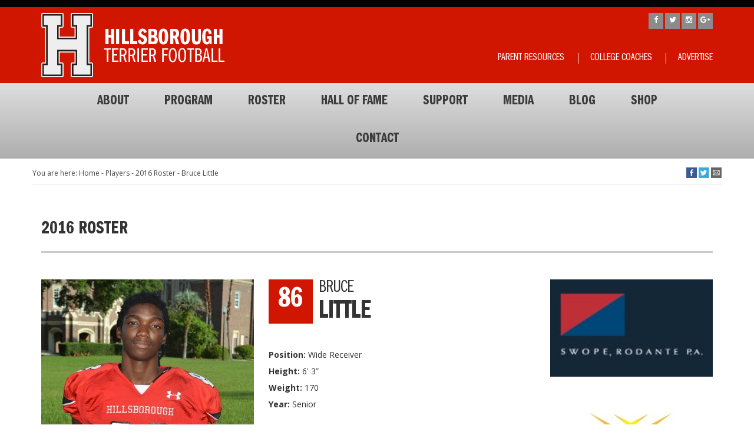

--- FILE ---
content_type: text/html; charset=UTF-8
request_url: http://hhsterriers.com/player/bruce-little/
body_size: 7387
content:
<!DOCTYPE html>
<html lang="en-US" prefix="og: http://ogp.me/ns#">
<head>
	<meta charset="UTF-8" />
	<meta http-equiv="X-UA-Compatible" content="IE=10" />
	<link rel="profile" href="http://gmpg.org/xfn/11" />
	<link rel="pingback" href="http://hhsterriers.com/xmlrpc.php" />
	<title>Bruce Little - Hillsborough Terrier Football - We Are The Big Red</title>

<!-- This site is optimized with the Yoast SEO plugin v3.2.5 - https://yoast.com/wordpress/plugins/seo/ -->
<link rel="canonical" href="http://hhsterriers.com/player/bruce-little/" />
<meta property="og:locale" content="en_US" />
<meta property="og:type" content="article" />
<meta property="og:title" content="Bruce Little - Hillsborough Terrier Football - We Are The Big Red" />
<meta property="og:description" content="Lorem ipsum dolor sit amet, consectetur adipisicing elit, sed do eiusmod tempor incididunt ut labore et dolore magna aliqua. Ut enim ad minim veniam, quis nostrud exercitation ullamco laboris nisi ut aliquip ex ea commodo consequat. Duis aute irure dolor in reprehenderit in voluptate velit esse cillum dolore eu fugiat nulla pariatur. Excepteur sint occaecat &hellip;" />
<meta property="og:url" content="http://hhsterriers.com/player/bruce-little/" />
<meta property="og:site_name" content="Hillsborough Terrier Football - We Are The Big Red" />
<meta property="article:publisher" content="https://www.facebook.com/hhsterrierfootball/" />
<meta property="og:image" content="http://hhsterriers.com/wp-content/uploads/Bruce-Little_Hillsborough_Terriers_2016.jpg" />
<meta property="og:image:width" content="361" />
<meta property="og:image:height" content="382" />
<meta name="twitter:card" content="summary" />
<meta name="twitter:description" content="Lorem ipsum dolor sit amet, consectetur adipisicing elit, sed do eiusmod tempor incididunt ut labore et dolore magna aliqua. Ut enim ad minim veniam, quis nostrud exercitation ullamco laboris nisi ut aliquip ex ea commodo consequat. Duis aute irure dolor in reprehenderit in voluptate velit esse cillum dolore eu fugiat nulla pariatur. Excepteur sint occaecat [&hellip;]" />
<meta name="twitter:title" content="Bruce Little - Hillsborough Terrier Football - We Are The Big Red" />
<meta name="twitter:site" content="@hhs_terriers" />
<meta name="twitter:image" content="http://hhsterriers.com/wp-content/uploads/Bruce-Little_Hillsborough_Terriers_2016.jpg" />
<meta name="twitter:creator" content="@hhs_terriers" />
<!-- / Yoast SEO plugin. -->

<link rel='dns-prefetch' href='//s.w.org'>
<link rel="alternate" type="application/rss+xml" title="Hillsborough Terrier Football - We Are The Big Red &raquo; Feed" href="http://hhsterriers.com/feed/" />
		<script type="text/javascript">
			window._wpemojiSettings = {"baseUrl":"https:\/\/s.w.org\/images\/core\/emoji\/2\/72x72\/","ext":".png","svgUrl":"https:\/\/s.w.org\/images\/core\/emoji\/2\/svg\/","svgExt":".svg","source":{"concatemoji":"http:\/\/hhsterriers.com\/wp-includes\/js\/wp-emoji-release.min.js?ver=4.6"}};
			!function(a,b,c){function d(a){var c,d,e,f,g,h=b.createElement("canvas"),i=h.getContext&&h.getContext("2d"),j=String.fromCharCode;if(!i||!i.fillText)return!1;switch(i.textBaseline="top",i.font="600 32px Arial",a){case"flag":return i.fillText(j(55356,56806,55356,56826),0,0),!(h.toDataURL().length<3e3)&&(i.clearRect(0,0,h.width,h.height),i.fillText(j(55356,57331,65039,8205,55356,57096),0,0),c=h.toDataURL(),i.clearRect(0,0,h.width,h.height),i.fillText(j(55356,57331,55356,57096),0,0),d=h.toDataURL(),c!==d);case"diversity":return i.fillText(j(55356,57221),0,0),e=i.getImageData(16,16,1,1).data,f=e[0]+","+e[1]+","+e[2]+","+e[3],i.fillText(j(55356,57221,55356,57343),0,0),e=i.getImageData(16,16,1,1).data,g=e[0]+","+e[1]+","+e[2]+","+e[3],f!==g;case"simple":return i.fillText(j(55357,56835),0,0),0!==i.getImageData(16,16,1,1).data[0];case"unicode8":return i.fillText(j(55356,57135),0,0),0!==i.getImageData(16,16,1,1).data[0];case"unicode9":return i.fillText(j(55358,56631),0,0),0!==i.getImageData(16,16,1,1).data[0]}return!1}function e(a){var c=b.createElement("script");c.src=a,c.type="text/javascript",b.getElementsByTagName("head")[0].appendChild(c)}var f,g,h,i;for(i=Array("simple","flag","unicode8","diversity","unicode9"),c.supports={everything:!0,everythingExceptFlag:!0},h=0;h<i.length;h++)c.supports[i[h]]=d(i[h]),c.supports.everything=c.supports.everything&&c.supports[i[h]],"flag"!==i[h]&&(c.supports.everythingExceptFlag=c.supports.everythingExceptFlag&&c.supports[i[h]]);c.supports.everythingExceptFlag=c.supports.everythingExceptFlag&&!c.supports.flag,c.DOMReady=!1,c.readyCallback=function(){c.DOMReady=!0},c.supports.everything||(g=function(){c.readyCallback()},b.addEventListener?(b.addEventListener("DOMContentLoaded",g,!1),a.addEventListener("load",g,!1)):(a.attachEvent("onload",g),b.attachEvent("onreadystatechange",function(){"complete"===b.readyState&&c.readyCallback()})),f=c.source||{},f.concatemoji?e(f.concatemoji):f.wpemoji&&f.twemoji&&(e(f.twemoji),e(f.wpemoji)))}(window,document,window._wpemojiSettings);
		</script>
		<style type="text/css">
img.wp-smiley,
img.emoji {
	display: inline !important;
	border: none !important;
	box-shadow: none !important;
	height: 1em !important;
	width: 1em !important;
	margin: 0 .07em !important;
	vertical-align: -0.1em !important;
	background: none !important;
	padding: 0 !important;
}
</style>
<link rel='stylesheet' id='theme-my-login-css'  href='http://hhsterriers.com/wp-content/plugins/theme-my-login/theme-my-login.css?ver=6.4.7' type='text/css' media='all' />
<link rel='stylesheet' id='contact-form-7-css'  href='http://hhsterriers.com/wp-content/plugins/contact-form-7/includes/css/styles.css?ver=4.4.2' type='text/css' media='all' />
<link rel='stylesheet' id='taxonomy-image-plugin-public-css'  href='http://hhsterriers.com/wp-content/plugins/taxonomy-images/css/style.css?ver=0.9.6' type='text/css' media='screen' />
<link rel='stylesheet' id='wonderplugin-slider-css-css'  href='http://hhsterriers.com/wp-content/plugins/wonderplugin-slider/engine/wonderpluginsliderengine.css?ver=4.6' type='text/css' media='all' />
<link rel='stylesheet' id='mailchimp-for-wp-checkbox-css'  href='http://hhsterriers.com/wp-content/plugins/mailchimp-for-wp/assets/css/checkbox.min.css?ver=2.3.17' type='text/css' media='all' />
<link rel='stylesheet' id='vantage-style-css'  href='http://hhsterriers.com/wp-content/themes/vantage/style.css?ver=1.5' type='text/css' media='all' />
<link rel='stylesheet' id='font-awesome-css'  href='http://hhsterriers.com/wp-content/themes/vantage/fontawesome/css/font-awesome.css?ver=4.6.2' type='text/css' media='all' />
<link rel='stylesheet' id='mailchimp-for-wp-form-css'  href='http://hhsterriers.com/wp-content/plugins/mailchimp-for-wp/assets/css/form.min.css?ver=2.3.17' type='text/css' media='all' />
<script type='text/javascript' src='http://hhsterriers.com/wp-includes/js/jquery/jquery.js?ver=1.12.4'></script>
<script type='text/javascript' src='http://hhsterriers.com/wp-includes/js/jquery/jquery-migrate.min.js?ver=1.4.1'></script>
<script type='text/javascript' src='http://hhsterriers.com/wp-content/plugins/wonderplugin-slider/engine/wonderpluginsliderskins.js?ver=4.6C'></script>
<script type='text/javascript' src='http://hhsterriers.com/wp-content/plugins/wonderplugin-slider/engine/wonderpluginslider.js?ver=4.6C'></script>
<script type='text/javascript' src='http://hhsterriers.com/wp-content/themes/vantage/js/jquery.flexslider.min.js?ver=2.1'></script>
<script type='text/javascript' src='http://hhsterriers.com/wp-content/themes/vantage/js/jquery.touchSwipe.min.js?ver=1.6.6'></script>
<script type='text/javascript' src='http://hhsterriers.com/wp-content/themes/vantage/js/jquery.theme-main.min.js?ver=1.5'></script>
<script type='text/javascript' src='http://hhsterriers.com/wp-content/themes/vantage/js/jquery.fitvids.min.js?ver=1.0'></script>
<link rel='https://api.w.org/' href='http://hhsterriers.com/wp-json/' />
<link rel="EditURI" type="application/rsd+xml" title="RSD" href="http://hhsterriers.com/xmlrpc.php?rsd" />
<link rel="wlwmanifest" type="application/wlwmanifest+xml" href="http://hhsterriers.com/wp-includes/wlwmanifest.xml" /> 
<meta name="generator" content="WordPress 4.6" />
<link rel='shortlink' href='http://hhsterriers.com/?p=554' />
<link rel="alternate" type="application/json+oembed" href="http://hhsterriers.com/wp-json/oembed/1.0/embed?url=http%3A%2F%2Fhhsterriers.com%2Fplayer%2Fbruce-little%2F" />
<link rel="alternate" type="text/xml+oembed" href="http://hhsterriers.com/wp-json/oembed/1.0/embed?url=http%3A%2F%2Fhhsterriers.com%2Fplayer%2Fbruce-little%2F&#038;format=xml" />
	<!--[if lt IE 9]>
		<script src="http://hhsterriers.com/wp-content/themes/vantage/js/html5.js" type="text/javascript"></script>
	<![endif]-->
	<!--[if (gte IE 6)&(lte IE 8)]>
		<script type="text/javascript" src="http://hhsterriers.com/wp-content/themes/vantage/js/selectivizr.js"></script>
	<![endif]-->
	<meta name="viewport" content="width=device-width, initial-scale=1" />		<style type="text/css">.recentcomments a{display:inline !important;padding:0 !important;margin:0 !important;}</style>
			<style type="text/css" media="screen">
		#footer-widgets .widget { width: 100%; }
		@media screen and (max-width: 640px) {
			#footer-widgets .widget { width: auto; float: none; }
		}
	</style>
	<style type="text/css" id="customizer-css">#masthead .hgroup h1, #masthead.masthead-logo-in-menu .logo > h1 { font-size: px } </style><link rel="icon" href="http://hhsterriers.com/wp-content/uploads/cropped-Hillsborough_Football-32x32.png" sizes="32x32" />
<link rel="icon" href="http://hhsterriers.com/wp-content/uploads/cropped-Hillsborough_Football-192x192.png" sizes="192x192" />
<link rel="apple-touch-icon-precomposed" href="http://hhsterriers.com/wp-content/uploads/cropped-Hillsborough_Football-180x180.png" />
<meta name="msapplication-TileImage" content="http://hhsterriers.com/wp-content/uploads/cropped-Hillsborough_Football-270x270.png" />
</head>

<body class="single single-player postid-554 single-format-standard group-blog responsive layout-full no-js has-sidebar panels-style-force-full page-layout-default">
<!-- Google Tag Manager -->
<noscript><iframe src="//www.googletagmanager.com/ns.html?id=GTM-M9SBZR"
height="0" width="0" style="display:none;visibility:hidden"></iframe></noscript>
<script>(function(w,d,s,l,i){w[l]=w[l]||[];w[l].push({'gtm.start':
new Date().getTime(),event:'gtm.js'});var f=d.getElementsByTagName(s)[0],
j=d.createElement(s),dl=l!='dataLayer'?'&l='+l:'';j.async=true;j.src=
'//www.googletagmanager.com/gtm.js?id='+i+dl;f.parentNode.insertBefore(j,f);
})(window,document,'script','dataLayer','GTM-M9SBZR');</script>
<!-- End Google Tag Manager -->
<div id="fb-root"></div>
<script>(function(d, s, id) {
  var js, fjs = d.getElementsByTagName(s)[0];
  if (d.getElementById(id)) return;
  js = d.createElement(s); js.id = id;
  js.src = "//connect.facebook.net/en_US/sdk.js#xfbml=1&version=v2.7&appId=1483034768645144";
  fjs.parentNode.insertBefore(js, fjs);
}(document, 'script', 'facebook-jssdk'));</script>

<div id="page-wrapper">

	
	
		<header id="masthead" class="site-header" role="banner">

	<div class="hgroup full-container">
		<div class="hleft">
			<a href="http://hhsterriers.com/" title="Hillsborough Terrier Football &#8211; We Are The Big Red" rel="home" class="logo"><img src="http://hhsterriers.com/wp-content/uploads/logo.png"  class="logo-height-constrain"  width="311"  height="109"  alt="Hillsborough Terrier Football - We Are The Big Red Logo"  /></a>
			<div class="monly bars">
				<i class="fa fa-bars"></i>
			</div>
		</div>
		<div class="hright">
			<div class="mediabar">
						<a href="https://www.facebook.com/hhsterrierfootball"><i class="fa fa-facebook"></i></a>
						<a href="https://twitter.com/HHS_Terriers"><i class="fa fa-twitter"></i></a>
						<a href="https://www.instagram.com/hhs_terriers/"><i class="fa fa-instagram"></i></a>
						<a href="#"><i class="fa fa-google-plus"></i></a>
					</div>
			<div class="topbar">
												<a href="/about/parent-resources/">Parent Resources</a>
																<a href="/college-coaches/">College Coaches</a>
																<a href="/support/">Advertise</a>
											</div>
		</div>
	


	</div><!-- .hgroup.full-container -->

	
<nav role="navigation" class="site-navigation main-navigation primary">

	<div class="full-container">
				
					<div class="menu-main-menu-container"><ul id="menu-main-menu" class="menu"><li id="menu-item-34" class="menu-item menu-item-type-post_type menu-item-object-page menu-item-34"><a href="http://hhsterriers.com/about/">About</a></li>
<li id="menu-item-35" class="menu-item menu-item-type-post_type menu-item-object-page menu-item-35"><a href="http://hhsterriers.com/program/">Program</a></li>
<li id="menu-item-206" class="menu-item menu-item-type-taxonomy menu-item-object-roster-year current-player-ancestor current-menu-parent current-player-parent menu-item-206"><a href="http://hhsterriers.com/roster-year/2016-roster/">Roster</a></li>
<li id="menu-item-1048" class="menu-item menu-item-type-post_type menu-item-object-page menu-item-1048"><a href="http://hhsterriers.com/hof/">Hall of Fame</a></li>
<li id="menu-item-38" class="menu-item menu-item-type-post_type menu-item-object-page menu-item-38"><a href="http://hhsterriers.com/support/">Support</a></li>
<li id="menu-item-39" class="menu-item menu-item-type-post_type menu-item-object-page menu-item-39"><a href="http://hhsterriers.com/photo-gallery/">Media</a></li>
<li id="menu-item-40" class="menu-item menu-item-type-post_type menu-item-object-page current_page_parent menu-item-40"><a href="http://hhsterriers.com/blog/">Blog</a></li>
<li id="menu-item-42" class="menu-item menu-item-type-custom menu-item-object-custom menu-item-42"><a target="_blank" href="http://hhsstore.com"><span class="icon"></span>Shop</a></li>
<li id="menu-item-41" class="menu-item menu-item-type-post_type menu-item-object-page menu-item-41"><a href="http://hhsterriers.com/contact/">Contact</a></li>
</ul></div>			</div>
</nav><!-- .site-navigation .main-navigation -->

</header><!-- #masthead .site-header -->
	
	
	
	
	<div id="main" class="site-main">
		<div class="full-container">
			
	</div>
</div>

<div class="breadarea">
	<div class="full-container">
		<div class="breadcrumbs" xmlns:v="http://rdf.data-vocabulary.org/#">
			<!-- Breadcrumb NavXT 5.4.0 -->
<span typeof="v:Breadcrumb"><a rel="v:url" property="v:title" title="Go to Hillsborough Terrier Football - We Are The Big Red." href="http://hhsterriers.com" class="home">You are here: Home</a></span> - <span property="itemListElement" typeof="ListItem"><a property="item" typeof="WebPage" title="Go to Players." href="http://hhsterriers.com/player/" class="post post-player-archive"><span property="name">Players</span></a><meta property="position" content="2"></span> - <span property="itemListElement" typeof="ListItem"><a property="item" typeof="WebPage" title="Go to the 2016 Roster Year archives." href="http://hhsterriers.com/roster-year/2016-roster/" class="taxonomy roster-year"><span property="name">2016 Roster</span></a><meta property="position" content="3"></span> - <span property="itemListElement" typeof="ListItem"><span property="name">Bruce Little</span><meta property="position" content="4"></span>		</div>
		<script language="javascript">
			function fbshareCurrentPage()
			{window.open("https://www.facebook.com/sharer/sharer.php?u="+escape(window.location.href)+"&t="+document.title, '', 'menubar=no,toolbar=no,resizable=yes,scrollbars=yes,height=300,width=600');return false; }
		</script>
		<script>!function(d,s,id){var js,fjs=d.getElementsByTagName(s)[0],p=/^http:/.test(d.location)?'http':'https';if(!d.getElementById(id)){js=d.createElement(s);js.id=id;js.src=p+'://platform.twitter.com/widgets.js';fjs.parentNode.insertBefore(js,fjs);}}(document, 'script', 'twitter-wjs');</script>
		<script language="javascript">
				function emailCurrentPage(){
					window.location.href="mailto:?subject="+document.title+"&body="+escape(window.location.href);
				}
		</script>
		<div class="social-share">
			<a href="javascript:fbshareCurrentPage()" target="_blank" alt="Share on Facebook"><img src="/wp-content/img/fb.jpg"></a>
			<a target="_blank" href="https://twitter.com/share" data-via="twigel1" data-size="large" data-count="none"><img src="/wp-content/img/tw.jpg"></a>
			<a href="javascript:emailCurrentPage()"><img src="/wp-content/img/mail.jpg"></a>
		</div>
	
	</div>
</div>

<article class="post_loop my_pages sided notop single_player">
	<div class="sides full-container">
		<h2>2016 Roster
</h2>
		<main class="mainright onleft">
			<header class="sides">
				<div class="player_image left">
					 <img width="361" height="380" src="http://hhsterriers.com/wp-content/uploads/Bruce-Little_Hillsborough_Terriers_2016-361x380.jpg" class="attachment-post-thumbnail size-post-thumbnail wp-post-image" alt="Bruce Little_Hillsborough_Terriers_2016" srcset="http://hhsterriers.com/wp-content/uploads/Bruce-Little_Hillsborough_Terriers_2016-361x380.jpg 361w, http://hhsterriers.com/wp-content/uploads/Bruce-Little_Hillsborough_Terriers_2016-284x300.jpg 284w" sizes="(max-width: 361px) 100vw, 361px" />				</div>
				<div class="player_meta right">
					<div class="plnr">
						86					</div>
					<h4>Bruce</h4>
					<h1>Little</h1>
					<div class="stats">
						<strong>Position: </strong>Wide Receiver<br>
						<strong>Height: </strong>6' 3”<br>
						<strong>Weight: </strong>170<br>
						<strong>Year: </strong>Senior<br>
						
					</div>
				</div>
			</header>
			<h3>About Little</h3>
			<div class="player_content">
									    
						<p>Lorem ipsum dolor sit amet, consectetur adipisicing elit, sed do eiusmod tempor incididunt ut labore et dolore magna aliqua. Ut enim ad minim veniam, quis nostrud exercitation ullamco laboris nisi ut aliquip ex ea commodo consequat. Duis aute irure dolor in reprehenderit in voluptate velit esse cillum dolore eu fugiat nulla pariatur. Excepteur sint occaecat cupidatat non proident, sunt in culpa qui officia deserunt mollit anim id est laborum. Sed ut perspiciatis unde omnis iste natus error sit voluptatem accusantium doloremque laudantium, totam rem aperiam, eaque ipsa quae ab illo inventore veritatis et quasi architecto beatae vitae dicta sunt explicabo. Nemo enim ipsam voluptatem quia voluptas sit aspernatur aut odit aut fugit, sed quia consequuntur magni dolores eos qui ratione voluptatem sequi nesciunt. Neque porro quisquam est, qui dolorem ipsum quia dolor sit amet, consectetur, adipisci velit, sed quia non numquam eius modi tempora incidunt ut labore et dolore magnam aliquam quaerat voluptatem. Sed ut perspiciatis unde omnis iste natus error sit voluptatem accusantium doloremque laudantium, totam rem aperiam, eaque ipsa quae ab illo inventore veritatis et quasi architecto beatae vitae dicta sunt explicabo. Nemo enim ipsam voluptatem quia voluptas sit aspernatur aut odit aut fugit, sed quia consequuntur magni dolores eos qui ratione voluptatem sequi nesciunt. Neque porro quisquam est, qui dolorem ipsum quia dolor sit amet, consectetur, adipisci velit, sed quia non numquam eius modi tempora.</p>
										
			</div>
		</main>
		<aside class="rightbar absme">
			<div class="sidebox sidebox1">
				<p><a href="http://www.swoperodante.com/" target="_blank"><img src="/wp-content/uploads/swope-rodante.jpg" alt="box"> </a></p>
			</div>
			<div class="sidebox sidebox2">
				<p><a href="http://www.vanguardattorneys.com/" target="_blank"><img src="/wp-content/uploads/Vanguard_Attorneys_Logo.jpg" alt="box"> </a></p>
			</div>
		</aside>
	</div>
</article>
<div id="main" class="site-main">
	<div class="full-container">
	
<script>

</script>
					</div><!-- .full-container -->
	</div><!-- #main .site-main -->

	
	
	<footer id="colophon" class="site-footer" role="contentinfo">
	<div class="full-container sides">
		<div class="fright">
			<a href="http://hhsterriers.com/" title="Hillsborough Terrier Football &#8211; We Are The Big Red" rel="home" class="logo"><img src="http://hhsterriers.com/wp-content/uploads/logo.png"  class="logo-height-constrain"  width="311"  height="109"  alt="Hillsborough Terrier Football - We Are The Big Red Logo"  /></a>
		</div>
		<div class="fleft">
			<div class="footer_menu">
				
<nav role="navigation" class="site-navigation main-navigation primary">

	<div class="full-container">
				
					<div class="menu-main-menu-container"><ul id="menu-main-menu-1" class="menu"><li class="menu-item menu-item-type-post_type menu-item-object-page menu-item-34"><a href="http://hhsterriers.com/about/">About</a></li>
<li class="menu-item menu-item-type-post_type menu-item-object-page menu-item-35"><a href="http://hhsterriers.com/program/">Program</a></li>
<li class="menu-item menu-item-type-taxonomy menu-item-object-roster-year current-player-ancestor current-menu-parent current-player-parent menu-item-206"><a href="http://hhsterriers.com/roster-year/2016-roster/">Roster</a></li>
<li class="menu-item menu-item-type-post_type menu-item-object-page menu-item-1048"><a href="http://hhsterriers.com/hof/">Hall of Fame</a></li>
<li class="menu-item menu-item-type-post_type menu-item-object-page menu-item-38"><a href="http://hhsterriers.com/support/">Support</a></li>
<li class="menu-item menu-item-type-post_type menu-item-object-page menu-item-39"><a href="http://hhsterriers.com/photo-gallery/">Media</a></li>
<li class="menu-item menu-item-type-post_type menu-item-object-page current_page_parent menu-item-40"><a href="http://hhsterriers.com/blog/">Blog</a></li>
<li class="menu-item menu-item-type-custom menu-item-object-custom menu-item-42"><a target="_blank" href="http://hhsstore.com"><span class="icon"></span>Shop</a></li>
<li class="menu-item menu-item-type-post_type menu-item-object-page menu-item-41"><a href="http://hhsterriers.com/contact/">Contact</a></li>
</ul></div>			</div>
</nav><!-- .site-navigation .main-navigation -->
			</div>
			<div class="copy">
				&copy; 2026 HHS Football Association  -  All Rights Reserved   |   email: <a href="/cdn-cgi/l/email-protection#ed84838b82ad85859e99889f9f84889f9ec38e8280"><span class="__cf_email__" data-cfemail="ec85828a83ac84849f98899e9e85899e9fc28f8381">[email&#160;protected]</span></a><br />
				Website Sponsored by <a href="/about/hhsfa/">HHSFA</a> | Website Created by <a href="http://bluelynxmarketing.com">Blue Lynx Marketing</a>
			</div>
		</div>
		
	</div>

</footer><!-- #colophon .site-footer -->

	
</div><!-- #page-wrapper -->


		<link rel="stylesheet" href="/wp-content/plugins/infinity-full-screen-fancy/assets/jquery.fancybox.css" type="text/css">
		<script data-cfasync="false" src="/cdn-cgi/scripts/5c5dd728/cloudflare-static/email-decode.min.js"></script><script src="/wp-content/plugins/infinity-full-screen-fancy/assets/jquery.fancybox.js"></script> 
								<script>
						jQuery(".vimeo-media").on("click", function (e) {
							jQuery.fancybox({
								href: this.href,
								type: "iframe"
							});
							return false;
						});
						</script>
								<link href="/wp-content/plugins/infinity-jq-gallery/dist/css/lightgallery.css" rel="stylesheet">
			<script type="text/javascript">
			jQuery(document).ready(function(){
				jQuery('#lightgallery').lightGallery();
			});
			</script>
			<script src="https://cdn.jsdelivr.net/picturefill/2.3.1/picturefill.min.js"></script>
			<script src="/wp-content/plugins/infinity-jq-gallery/dist/js/lightgallery.js"></script>
			<script src="/wp-content/plugins/infinity-jq-gallery/dist/js/lg-fullscreen.js"></script>
			<script src="/wp-content/plugins/infinity-jq-gallery/dist/js/lg-thumbnail.js"></script>
			<script src="/wp-content/plugins/infinity-jq-gallery/dist/js/lg-video.js"></script>
			<script src="/wp-content/plugins/infinity-jq-gallery/dist/js/lg-autoplay.js"></script>
			<script src="/wp-content/plugins/infinity-jq-gallery/dist/js/lg-zoom.js"></script>
			<script src="/wp-content/plugins/infinity-jq-gallery/dist/js/lg-hash.js"></script>
			<script src="/wp-content/plugins/infinity-jq-gallery/dist/js/lg-pager.js"></script>
			<script src="/wp-content/plugins/infinity-jq-gallery/lib/jquery.mousewheel.min.js"></script>
		
			<link rel="stylesheet" type="text/css" href="/wp-content/plugins/infinity-slick/assets/slick.css"/>
		<link rel="stylesheet" type="text/css" href="/wp-content/plugins/infinity-slick/assets/slick-theme.css"/>
		<script type="text/javascript" src="/wp-content/plugins/infinity-slick/assets/slick.min.js"></script>
	<script type='text/javascript' src='http://hhsterriers.com/wp-includes/js/wp-embed.min.js?ver=4.6'></script>

<script>
jQuery('.slick_sponsors').slick({
  dots: false,
  infinite: true,
  speed: 300,
  slidesToShow: 1,
  variableWidth: true,
   centerMode: true
});
jQuery('.slick_top').slick({
  dots: false,
  infinite: true,
  speed: 300,
  slidesToShow: 1,
  variableWidth: true,
   centerMode: true,
   arrows: false
});
jQuery('.bars').click(function(){
 jQuery('header .main-navigation').toggle();
})
	
	
	// Responsive Menu Select
	jQuery(function() {
		if (jQuery('.leftbar .menu').length > 0 ) {
			jQuery("<select />").appendTo(".breadarea .full-container");
				  
			// Create default option "Go to..."
			jQuery("<option />", {
				 "selected": "selected",
				 "value"   : "",
				 "text"    : 'MENU'
			}).appendTo(".breadarea .full-container select");
				  
			// Populate dropdown with menu items
			jQuery(".leftbar a").each(function() {
				var el = jQuery(this);
				jQuery("<option />", {
					   "value"   : el.attr("href"),
					   "text"    : el.text()
				}).appendTo(".breadarea .full-container select");
			});
			jQuery(".breadarea .full-container select").change(function() {
			window.location = jQuery(this).find("option:selected").val();
			 });
			jQuery('<h2></h2>').prependTo(".breadarea .full-container");
			var h = jQuery('.leftbar').find('h2').text();
			jQuery('.breadarea .full-container h2').html( h );
		}  
    });

</script>
<script defer src="https://static.cloudflareinsights.com/beacon.min.js/vcd15cbe7772f49c399c6a5babf22c1241717689176015" integrity="sha512-ZpsOmlRQV6y907TI0dKBHq9Md29nnaEIPlkf84rnaERnq6zvWvPUqr2ft8M1aS28oN72PdrCzSjY4U6VaAw1EQ==" data-cf-beacon='{"version":"2024.11.0","token":"dad3ba045bb14eef9884873895587aed","r":1,"server_timing":{"name":{"cfCacheStatus":true,"cfEdge":true,"cfExtPri":true,"cfL4":true,"cfOrigin":true,"cfSpeedBrain":true},"location_startswith":null}}' crossorigin="anonymous"></script>
</body>
</html>


--- FILE ---
content_type: text/css
request_url: http://hhsterriers.com/wp-content/themes/vantage/style.css?ver=1.5
body_size: 27988
content:
/*
Theme Name: Vantage
Author: SiteOrigin
Author URI: https://siteorigin.com/
Theme URI: https://siteorigin.com/theme/vantage/
Description: Vantage is a flexible multipurpose theme. Its strength lies in its tight integration with some powerful plugins like Page Builder for responsive page layouts, Meta Slider for big beautiful sliders and WooCommerce to help you sell online. Vantage is fully responsive and retina ready. Use it to start a business site, portfolio or online store. We offer free and premium support on our support <a href="http://siteorigin.com/thread/">forums</a> (http://siteorigin.com/thread/).
Version: 1.5
License: GNU General Public Licwense 2.0
License URI: license.txt
Tags: responsive-layout, fluid-layout, custom-background, custom-menu, featured-images, theme-options, threaded-comments, translation-ready, black, white, light, one-column, two-columns, full-width-template
Text Domain: vantage
*/
@import url(https://fonts.googleapis.com/css?family=Open+Sans:400,700); @font-face {
    font-family: 'Franklin';
    src: url('/wp-content/fonts/ITCFranklinGothicStd-DmCp.eot');
    src: url('/wp-content/fonts/ITCFranklinGothicStd-DmCp.eot?#iefix') format('embedded-opentype'), url('/wp-content/fonts/ITCFranklinGothicStd-DmCp.woff') format('woff'), url('/wp-content/fonts/ITCFranklinGothicStd-DmCp.ttf') format('truetype');
    font-weight: bold;
    font-style: normal;
}

@font-face {
    font-family: 'Franklin';
    src: url('/wp-content/fonts/ITCFranklinGothicStd-BkCp.eot');
    src: url('/wp-content/fonts/ITCFranklinGothicStd-BkCp.eot?#iefix') format('embedded-opentype'), url('/wp-content/fonts/ITCFranklinGothicStd-BkCp.woff') format('woff'), url('/wp-content/fonts/ITCFranklinGothicStd-BkCp.ttf') format('truetype');
    font-weight: normal;
    font-style: normal;
}

/* =Reset
-------------------------------------------------------------- */
html, body, div, span, applet, object, iframe, h1, h2, h3, h4, h5, h6, p, blockquote, pre, a, abbr, acronym, address, big, cite, code, del, dfn, em, font, ins, kbd, q, s, samp, small, strike, strong, sub, sup, tt, var, dl, dt, dd, ol, ul, li, fieldset, form, label, legend, table, caption, tbody, tfoot, thead, tr, th, td {
    border: 0;
    font-family: inherit;
    font-size: 100%;
    font-style: inherit;
    font-weight: inherit;
    margin: 0;
    outline: 0;
    padding: 0;
    vertical-align: baseline;
}

html {
    font-size: 62.5%;
    /* Corrects text resizing oddly in IE6/7 when body font-size is set using em units http://clagnut.com/blog/348/#c790 */
    overflow-y: scroll;
    /* Keeps page centred in all browsers regardless of content height */
    -webkit-text-size-adjust: 100%;
    /* Prevents iOS text size adjust after orientation change, without disabling user zoom */
    -ms-text-size-adjust: 100%;
    /* www.456bereastreet.com/archive/201012/controlling_text_size_in_safari_for_ios_without_disabling_user_zoom/ */
}

body {
    background: #fff;
}

article, aside, details, figcaption, figure, footer, header, hgroup, nav, section {
    display: block;
}

ol, ul {
    list-style: none;
}

table {
    /* tables still need 'cellspacing="0"' in the markup */
    border-collapse: separate;
    border-spacing: 0;
}

caption, th, td {
    font-weight: normal;
    text-align: left;
    font-size: large;
    line-height: 1.6;
}

blockquote:before, blockquote:after, q:before, q:after {
    content: "";
}

blockquote, q {
    quotes: "" "";
}

a:focus {
    outline: thin dotted;
}

a:hover, a:active {
    /* Improves readability when focused and also mouse hovered in all browsers people.opera.com/patrickl/experiments/keyboard/test */
    outline: 0;
}

a img {
    border: 0;
}

/* =Global
----------------------------------------------- */
/* Consistent fonts across all elements */
body, button, input, select, textarea {
    color: #333;
    font-family: Arial;
    font-family: "Franklin", Helvetica, Arial, "Lucida Grande", sans-serif;
    line-height: 1.5em;
    font-size: 13px;
}

/* Links */
a {
    color: #248cc8;
    text-decoration: none;
}

a:hover, a:focus, a:active {
    color: #f47e3c;
}

/* Headings and Rulers */
h1, h2, h3, h4, h5, h6 {
    font-family: "Franklin", Helvetica, Arial, "Lucida Grande", sans-serif;
}

hr {
    background-color: #ccc;
    border: 0;
    height: 1px;
    margin-bottom: 1.5em;
}

/* Text elements */
p {
    margin-bottom: 20px;
    font-size: 14px;
    font-family: 'open sans';
    text-align: justify;
}

ul, ol {
    margin: 0 0 1.5em 45px;
}

ul {
    list-style: disc;
}

ol {
    list-style: decimal;
}

ul ul, ol ol, ul ol, ol ul {
    margin-bottom: 0;
    margin-left: 1.5em;
}

dt {
    font-weight: bold;
}

dd {
    margin: 0 1.5em 1.5em;
}

b, strong {
    font-weight: bold;
}

dfn, cite, em, i {
    font-style: italic;
}

blockquote {
    margin: 0 1.5em;
}

address {
    margin: 0 0 1.5em;
}

pre {
    background: #eee;
    font-family: "Courier 10 Pitch", Courier, monospace;
    line-height: 1.6;
    margin-bottom: 1.6em;
    padding: 1.6em;
    overflow: auto;
    max-width: 100%;
}

code, kbd, tt, var {
    font-family: "Courier New", Courier, mono;
}

abbr, acronym {
    border-bottom: 1px dotted #666;
    cursor: help;
}

mark, ins {
    background: #fff9c0;
    text-decoration: none;
}

sup, sub {
    font-size: 75%;
    height: 0;
    line-height: 0;
    position: relative;
    vertical-align: baseline;
}

sup {
    bottom: 1ex;
}

sub {
    top: .5ex;
}

small {
    font-size: 75%;
}

big {
    font-size: 125%;
}

figure {
    margin: 0;
}

table {
    margin: 0 0 1.5em 0;
    width: 100%;
}

th {
    font-weight: bold;
}

button, input, select, textarea {
    /* Corrects font size not being inherited in all browsers */
    font-size: 100%;
    /* Addresses margins set differently in IE6/7, F3/4, S5, Chrome */
    margin: 0;
    /* Improves appearance and consistency in all browsers */
    vertical-align: baseline;
    *vertical-align: middle;
    -ms-box-sizing: border-box;
    -moz-box-sizing: border-box;
    -webkit-box-sizing: border-box;
    box-sizing: border-box;
}

button, input {
    /* Addresses FF3/4 setting line-height using !important in the UA stylesheet */
    line-height: normal;
    /* Corrects inner spacing displayed oddly in IE6/7 */
    *overflow: visible;
}

a.button, button, html input[type="button"], input[type="reset"], input[type="submit"] {
    /* padding: 12px 20px; */
    /* border-top: solid 1px #d2d2d2; */
    /* border-left: solid 1px #c3c3c3; */
    /* border-right: solid 1px #c3c3c3; */
    /* border-bottom: solid 1px #9f9f9f; */
    /* background: #ffffff; */
    /* background: -webkit-gradient(linear, left bottom, left top, color-stop(0, #dfdfdf), color-stop(1, #ffffff)); */
    background: -ms-linear-gradient(bottom, #dfdfdf, #ffffff);
    background: -moz-linear-gradient(center bottom, #dfdfdf 0%, #ffffff 100%);
    background: -o-linear-gradient(#ffffff, #dfdfdf);
    filter: progid:DXImageTransform.Microsoft.gradient(startColorstr='#ffffff', endColorstr='#dfdfdf', GradientType=0);
    /* -webkit-border-radius: 3px; */
    -moz-border-radius: 3px;
    /* border-radius: 3px; */
    /* font-size: 12px; */
    /* font-weight: bold; */
    /* color: #646464; */
    /* -webkit-box-shadow: 0 1px 1px rgba(0,0,0,0.125), inset 0 1px 0 rgba(255, 255, 255, 0.5); */
    -moz-box-shadow: 0 1px 1px rgba(0,0,0,0.125), inset 0 1px 0 rgba(255, 255, 255, 0.5);
    /* box-shadow: 0 1px 1px rgba(0,0,0,0.125), inset 0 1px 0 rgba(255, 255, 255, 0.5); */
    /* width: auto; */
    text-decoration: none;
    /* Improves usability and consistency of cursor style between image-type 'input' and others */
    cursor: pointer;
    /* Corrects inability to style clickable 'input' types in iOS */
    /* line-height: 1; */
    /* text-shadow: 0 1px 0 rgba(255, 255, 255, 0.8); */
}

a.button:focus, button:focus, html input[type="button"]:focus, input[type="reset"]:focus, input[type="submit"]:focus {
    /* Button hover style */
    border-top: solid 1px #dadada;
    border-left: solid 1px #cfcfcf;
    border-right: solid 1px #cfcfcf;
    border-bottom: solid 1px #a8a8a8;
    background: #ffffff;
    background: -webkit-gradient(linear, left bottom, left top, color-stop(0, #ebebeb), color-stop(1, #ffffff));
    background: -ms-linear-gradient(bottom, #ebebeb, #ffffff);
    background: -moz-linear-gradient(center bottom, #ebebeb 0%, #ffffff 100%);
    background: -o-linear-gradient(#ffffff, #ebebeb);
    filter: progid:DXImageTransform.Microsoft.gradient(startColorstr='#ffffff', endColorstr='#ebebeb', GradientType=0);
}

a.button:active, button:active, html input[type="button"]:active, input[type="reset"]:active, input[type="submit"]:active {
    /* Button click style */
    border-top: solid 1px #aaa;
    border-left: solid 1px #bbb;
    border-right: solid 1px #bbb;
    border-bottom: solid 1px #bbb;
    -webkit-box-shadow: inset 0 -1px 0 rgba(255, 255, 255, 0.5), inset 0 2px 5px rgba(0, 0, 0, 0.15);
    -moz-box-shadow: inset 0 -1px 0 rgba(255, 255, 255, 0.5), inset 0 2px 5px rgba(0, 0, 0, 0.15);
    box-shadow: inset 0 -1px 0 rgba(255, 255, 255, 0.5), inset 0 2px 5px rgba(0, 0, 0, 0.15);
}

input[type="checkbox"], input[type="radio"] {
    -ms-box-sizing: border-box;
    -moz-box-sizing: border-box;
    -webkit-box-sizing: border-box;
    box-sizing: border-box;
    padding: 0;
    /* Addresses excess padding in IE8/9 */
}

input[type="search"] {
    /* Addresses appearance set to searchfield in S5, Chrome */
    -webkit-appearance: textfield;
    /* Addresses box sizing set to border-box in S5, Chrome (include -moz to future-proof) */
    -ms-box-sizing: border-box;
    -moz-box-sizing: border-box;
    -webkit-box-sizing: border-box;
    box-sizing: border-box;
}

input[type="search"]::-webkit-search-decoration {
    /* Corrects inner padding displayed oddly in S5, Chrome on OSX */
    -webkit-appearance: none;
}

button::-moz-focus-inner, input::-moz-focus-inner {
    /* Corrects inner padding and border displayed oddly in FF3/4 www.sitepen.com/blog/2008/05/14/the-devils-in-the-details-fixing-dojos-toolbar-buttons/ */
    border: 0;
    padding: 0;
}

input[type=text], input[type=email], input[type=password], textarea {
    -ms-box-sizing: border-box;
    -moz-box-sizing: border-box;
    -webkit-box-sizing: border-box;
    box-sizing: border-box;
    color: #666;
    border: 1px solid #ccc;
    border-radius: 3px;
}

input[type=text]:focus, input[type=email]:focus, input[type=password]:focus, textarea:focus {
    color: #111;
}

input[type=text], input[type=email], input[type=password] {
    padding: 3px;
    font-family: arial;
}

textarea {
    /* Removes default vertical scrollbar in IE6/7/8/9 */
    overflow: auto;
    /* Improves readability and alignment in all browsers */
    vertical-align: top;
}

/* Alignment */
.alignleft {
    display: inline;
    float: left;
    margin-right: 1.5em;
}

.alignright {
    display: inline;
    float: right;
    margin-left: 1.5em;
}

.aligncenter {
    clear: both;
    display: block;
    margin: 0 auto;
}

/* Text meant only for screen readers */
.assistive-text {
    clip: rect(1px 1px 1px 1px);
    /* IE6, IE7 */
    clip: rect(1px, 1px, 1px, 1px);
    position: absolute !important;
}

.page-links {
    clear: both;
}

#site-title a {
    color: inherit;
}

body {
    background: #fafafa;
}

/* =General Layout
----------------------------------------------- */
#page-wrapper {
    padding-top: 20px;
    -ms-box-sizing: border-box;
    -moz-box-sizing: border-box;
    -webkit-box-sizing: border-box;
    box-sizing: border-box;
    max-width: 1200px;
    padding-left: 30px;
    padding-right: 30px;
    box-sizing: border-box;
    margin: 0 auto;
}

.layout-full #page-wrapper {
    width: 100%;
    margin: 0;
    padding: 0;
    overflow: hidden;
}

.layout-full #page-wrapper .full-container {
    max-width: 1200px;
    padding-left: 30px;
    padding-right: 30px;
    box-sizing: border-box;
    margin-left: auto;
    margin-right: auto;
    position: relative;
}

@media (max-width: 1080px) {
    .responsive.layout-boxed #page-wrapper {
        margin: 0;
        padding: 0;
    }

    .responsive.layout-boxed #colophon {
        margin-bottom: 0;
    }
}

#masthead {
    background: #d01600;
    /* padding: 0 35px 0 35px; */
    border-top: solid 12px #050306;
    -ms-box-sizing: border-box;
    -moz-box-sizing: border-box;
    -webkit-box-sizing: border-box;
    box-sizing: border-box;
    zoom: 1; }

#masthead:before {
    content: '';
    display: block;
}

#masthead:after {
    content: '';
    display: table;
    clear: both;
}

#masthead h1 {
    font-family: "Helvetica Neue", Helvetica, Arial, "Lucida Grande", sans-serif;
}

#masthead .hgroup {
    zoom: 1; position: relative;
    padding-top: 10px;
    padding-bottom: 10px;
}

#masthead .hgroup:before {
    content: '';
    display: block;
}

#masthead .hgroup:after {
    content: '';
    display: table;
    clear: both;
}

#masthead .hgroup a {
    text-decoration: none;
}

#masthead .hgroup h1 {
    color: #666666;
    font-weight: 100;
    font-size: 36px;
    line-height: 1em;
}

#masthead .hgroup .logo {
    display: block;
    float: left;
    max-width: 100%;
}

#masthead .hgroup .logo img {
    vertical-align: bottom;
}

#masthead .hgroup .support-text {
    line-height: 1.2em;
    position: absolute;
    right: 0;
    top: 50%;
    margin-top: -0.6em;
    color: #4b4b4b;
    font-style: italic;
    max-width: 50%;
}

#masthead .hgroup #header-sidebar {
    padding-top: 15px;
    padding-bottom: 15px;
    height: 100%;
    position: absolute;
    right: 0;
    top: 0;
    -ms-box-sizing: border-box;
    -moz-box-sizing: border-box;
    -webkit-box-sizing: border-box;
    box-sizing: border-box;
    /* Center align layout. Based on old CSS3 spec, so update when new spec is available and supported */
    -ms-flex-pack: center;
    -ms-flex-align: center;
    display: -ms-flexbox;
    -moz-box-pack: center;
    -moz-box-align: center;
    display: -moz-box;
    -webkit-box-pack: center;
    -webkit-box-align: center;
    display: -webkit-box;
    display: box;
    box-pack: center;
    box-align: center;
}

#masthead .hgroup #header-sidebar aside.widget {
    margin-bottom: 0;
    float: left;
    position: relative;
    margin-right: 25px;
}

#masthead .hgroup #header-sidebar aside.widget:last-child {
    margin-right: 0;
}

#masthead .hgroup #header-sidebar .widget-title {
    font-weight: bold;
    margin-bottom: 5px;
}

#masthead.masthead-logo-in-menu .main-navigation {
    zoom: 1; }

#masthead.masthead-logo-in-menu .main-navigation:before {
    content: '';
    display: block;
}

#masthead.masthead-logo-in-menu .main-navigation:after {
    content: '';
    display: table;
    clear: both;
}

#masthead.masthead-logo-in-menu .logo {
    float: left;
    padding: 10px 0;
    margin-right: 15px;
}

#masthead.masthead-logo-in-menu .logo > * {
    display: block;
}

#masthead.masthead-logo-in-menu .logo > img {
    max-height: 33px;
    width: auto;
    height: auto;
    max-width: 100%;
}

#masthead.masthead-logo-in-menu .logo > img.logo-no-height-constrain {
    max-height: none;
}

#masthead.masthead-logo-in-menu .logo > h1 {
    font-size: 20px;
    font-weight: 100;
    padding: 7px 15px;
}

.layout-boxed #masthead.masthead-logo-in-menu img.logo {
    margin-left: 25px;
}

body.ie-8 #masthead .hgroup #header-sidebar, body.ie-9 #masthead .hgroup #header-sidebar {
    padding-top: 40px;
    padding-bottom: 40px;
}

#main {
    zoom: 1; }

#main:before {
    content: '';
    display: block;
}

#main:after {
    content: '';
    display: table;
    clear: both;
}

#primary {
    float: left;
    width: 71.287%;
}

body.sidebar-position-left #primary {
    float: right;
}

body.sidebar-position-left.page-template-home-panels #primary, body.sidebar-position-left.page-template-template-full #primary, body.sidebar-position-left.page-template-template-full-notitle #primary {
    float: none;
}

body.sidebar-position-none #primary {
    float: none;
    width: auto;
}

body.no-sidebar #primary {
    float: none;
    width: auto;
}

/* Full Width Primary blocks */
body.siteorigin-panels-lite-home #primary, body.vantage-layout-width-full-width #primary, body.vantage-layout-width-full-width-stretched #primary {
    width: auto;
    float: none;
}

.vantage-layout-width-full-width-stretched #main > .full-container {
    max-width: 100% !important;
}

.vantage-layout-width-normal #primary {
    float: left;
    width: 71.287%;
}

#secondary {
    float: right;
    width: 23.762%;
}

body.sidebar-position-left #secondary {
    float: left;
}

body.sidebar-position-none #secondary {
    display: none;
}

.siteorigin-panels-home #primary, .page-template-templatestemplate-full-php #primary, .page-template-home-panels-php #primary, .page-template-templatestemplate-full-notitle-php #primary {
    width: auto;
    float: none;
}

.page-template-default #primary {
    float: left;
    width: 71.287%;
}

#main {
    background: #fff;
    /* padding: 35px; */
}

#main-slider {
    line-height: 0;
    background: #eeeeee;
}

#main-slider .flexslider {
    margin-bottom: 0;
}

#main-slider h1 {
    font-weight: 100;
    text-shadow: 0 1px 1px rgba(0, 0, 0, 0.5);
}

#main-slider .text-em-wrapper {
    padding: 10px 50px;
    background: rgba(0, 0, 0, 0.25);
    border: 3px solid white;
    font-weight: bold;
}

#main-slider .metaslider, #main-slider #metaslider-demo {
    margin: 0 auto;
}

#main-slider #metaslider-demo {
    text-align: center;
}

/* =Responsive Layout
----------------------------------------------- */
@media (max-width: 1080px) {
    body.responsive #masthead.masthead-logo-in-menu .logo {
        margin-left: 20px;
    }

    body.responsive #masthead.masthead-logo-in-menu .main-navigation .menu-mobilenav-container ul {
        margin-right: 0;
    }

    body.responsive #masthead.masthead-logo-in-menu .main-navigation .menu-mobilenav-container ul li {
        float: right;
    }

    body.responsive #masthead.masthead-logo-in-menu .main-navigation .menu-mobilenav-container ul li a {
        padding-left: 20px;
        padding-right: 20px;
    }

    body.responsive #masthead.masthead-logo-in-menu #search-icon-icon {
        display: none;
    }
}

#masthead.force-responsive .hgroup {
    text-align: center;
}

#masthead.force-responsive .hgroup .logo {
    float: none;
}

#masthead.force-responsive .hgroup .logo img {
    margin: 0 auto;
    padding-top: 0px !important;
    padding-bottom: 0px !important;
}

#masthead.force-responsive .hgroup .support-text, #masthead.force-responsive .hgroup #header-sidebar {
    position: static;
    display: block;
    margin-top: 30px;
    max-width: 100%;
}

#masthead.force-responsive .hgroup .support-text img, #masthead.force-responsive .hgroup #header-sidebar img {
    max-width: 100%;
    height: auto;
}

#masthead.force-responsive .hgroup #header-sidebar {
    padding-top: 0 !important;
    padding-bottom: 0 !important;
    height: auto;
}

#masthead.force-responsive .hgroup #header-sidebar .widget {
    display: block;
    margin: 0 auto;
    float: none;
}

/* We consider 680px to be mobile resolution */
@media (max-width: 680px) {
    body.responsive #masthead .hgroup {
        text-align: center;
    }

    body.responsive #masthead .hgroup .support-text, body.responsive #masthead .hgroup #header-sidebar {
        position: static;
        display: block;
        margin-top: 30px;
        max-width: 100%;
    }

    body.responsive #masthead .hgroup .support-text img, body.responsive #masthead .hgroup #header-sidebar img {
        max-width: 100%;
        height: auto;
    }

    body.responsive #masthead .hgroup #header-sidebar {
        padding-top: 0 !important;
        padding-bottom: 0 !important;
        height: auto;
    }

    body.responsive #masthead .hgroup #header-sidebar .widget {
        display: block;
        margin: 0 auto;
        float: none;
    }

    body.responsive #primary, body.responsive #secondary {
        width: auto;
        float: none;
    }

    body.responsive #secondary {
        margin-top: 35px;
    }

    body.responsive #footer-widgets .widget {
        display: block;
        margin-bottom: 25px;
        float: none;
    }

    body.responsive #footer-widgets .widget:last-child {
        margin-bottom: 0;
    }
}

body.responsive #page-wrapper {
    max-width: 1080px;
    width: auto;
    overflow-x: hidden;
}

body.responsive.layout-full #page-wrapper {
    max-width: 100%;
}

body.responsive.layout-boxed #page-wrapper {
    overflow-x: visible;
}

body.responsive.layout-full #page-wrapper .full-container {
    max-width: 1200px;
    padding-left: 30px;
    padding-right: 30px;
    box-sizing: border-box;
    margin-left: auto;
    margin-right: auto;
}

/* =Menu
----------------------------------------------- */
.main-navigation {
    margin: 0 -35px;
    background: #dedede;
    background: -moz-linear-gradient(top, #dedede 0%, #aeaeae 100%);
    background: -webkit-linear-gradient(top, #dedede 0%,#aeaeae 100%);
    background: linear-gradient(to bottom, #dedede 0%,#aeaeae 100%);
    filter: progid:DXImageTransform.Microsoft.gradient( startColorstr='#dedede', endColorstr='#aeaeae',GradientType=0 );
    position: relative;
    font-size: 0;
    /* Font awesome icons */
    /* General menu link styling */
    /* For when the menu becomes a sticky menu */
}

.main-navigation [class^="fa fa-"] {
    display: inline-block;
    margin-right: 15px;
    font-size: 16px;
    line-height: 0.5em;
    color: #cccccc;
}

.main-navigation a:hover [class^="fa fa-"] {
    color: #ffffff;
}

.main-navigation ul {
    text-align: center;
    list-style: none;
    margin: 0;
    padding-left: 0;
    zoom: 1; /* Second level menu items */
}

.main-navigation ul:before {
    content: '';
    display: block;
}

.main-navigation ul:after {
    content: '';
    display: table;
    clear: both;
}

.main-navigation ul li {
    display: inline-block;
    font-size: 13px;
    position: relative;
}

header .main-navigation ul li:hover > a {
    background: #050306;
    color: #ffffff;
}

header .main-navigation ul li a {
    padding: 20px 30px;
    line-height: 1em;
    -ms-box-sizing: border-box;
    -moz-box-sizing: border-box;
    -webkit-box-sizing: border-box;
    box-sizing: border-box;
}

.main-navigation ul li a, .main-navigation ul li a > * {
    -webkit-transition: all 0.4s ease;
    -moz-transition: all 0.4s ease;
    -o-transition: all 0.4s ease;
    transition: all 0.4s ease;
}

.main-navigation ul ul {
    -webkit-box-shadow: 0 1px 2px rgba(0,0,0,0.15);
    -moz-box-shadow: 0 1px 2px rgba(0,0,0,0.15);
    box-shadow: 0 1px 2px rgba(0,0,0,0.15);
    background: #464646;
    display: none;
    position: absolute;
    top: 100%;
    left: 0;
    z-index: 99999;
    /* Third Level Items */
}

.main-navigation ul ul a {
    width: 200px;
    padding: 15px 20px;
}

.main-navigation ul ul li {
    position: relative;
    text-align: left;
    /* Hovering over 2nd level items */
}

.main-navigation ul ul li:hover > a {
    background: #00bcff;
    color: #ffffff;
}

.main-navigation ul ul ul {
    left: 100%;
    top: 0;
    margin-left: 0;
}

.main-navigation ul li:hover > ul {
    display: block;
}

.main-navigation a {
    display: block;
    text-decoration: none;
    color: #3b3b3b;
    text-transform: uppercase;
    font-weight: bold;
    font-size: 24px;
}

.main-navigation.sticky:after {
    bottom: -6px;
    box-shadow: rgba(0, 0, 0, 0.25) 0 6px 6px -6px inset;
    content: "";
    height: 6px;
    position: absolute;
    width: 100%;
}

body.has-menu-search .main-navigation ul {
    margin-right: 59px;
}

/* Handle the navigation slightly differently on mobile devices */
body.so-vantage-mobile-device .main-navigation ul ul {
    display: none;
}

body.so-vantage-mobile-device .main-navigation li:hover > ul {
    display: block;
}

.mobile-nav-frame [class^="fa fa-"] {
    display: inline-block;
    margin-right: 10px;
    min-width: 1em;
}

.mobile-nav-icon {
    font-family: 'FontAwesome';
    display: inline-block;
    margin-right: 10px;
}

.mobile-nav-icon:before {
    font-size: 14px;
    content: "\f00b";
}

#search-icon {
    position: absolute;
    top: 0;
    right: 0;
    height: 100%;
    z-index: 110;
}

#search-icon #search-icon-icon {
    -ms-box-sizing: border-box;
    -moz-box-sizing: border-box;
    -webkit-box-sizing: border-box;
    box-sizing: border-box;
    position: relative;
    display: block;
    cursor: pointer;
    background-color: #303134;
    width: 59px;
    height: 100%;
}

#search-icon #search-icon-icon, #search-icon #search-icon-icon .icon-search {
    -webkit-transition: all 0.4s ease;
    -moz-transition: all 0.4s ease;
    -o-transition: all 0.4s ease;
    transition: all 0.4s ease;
}

#search-icon #search-icon-icon .vantage-icon-search {
    position: absolute;
    display: block;
    width: 17px;
    height: 17px;
    font-size: 17px;
    top: 50%;
    left: 50%;
    margin-top: -8px;
    margin-left: -8.5px;
    color: #d1d1d1;
}

#search-icon #search-icon-icon:hover {
    background-color: #00bcff;
}

#search-icon #search-icon-icon:hover .vantage-icon-search {
    color: #ffffff;
}

#search-icon .searchform {
    display: none;
    position: absolute;
    top: 100%;
    right: 0;
    max-width: 1200px;
    padding-left: 30px;
    padding-right: 30px;
    box-sizing: border-box;
    background: #2d2e31;
    z-index: 10;
    overflow-x: hidden;
}

#search-icon .searchform input[name=s] {
    color: #d1d1d1;
    font-size: 17px;
    font-weight: 200;
    -ms-box-sizing: border-box;
    -moz-box-sizing: border-box;
    -webkit-box-sizing: border-box;
    box-sizing: border-box;
    display: block;
    width: 100%;
    height: 42px;
    border: none;
    -webkit-border-radius: 0px;
    -moz-border-radius: 0px;
    border-radius: 0px;
    background-color: transparent;
    outline: none;
    padding: 0 15px;
}

/* =Archives
----------------------------------------------- */
article.sticky {
    /* Style a sticky post */
}

#page-title {
    color: #3b3b3b;
    margin-bottom: 25px;
    font-size: 1.8em;
    font-weight: 500;
}

#page-title a {
    color: inherit;
    text-decoration: none;
    font-weight: bold;
}

.taxonomy-description {
    margin-top: -15px;
    color: #666;
    font-style: italic;
}

article.post, article.page {
    zoom: 1; margin-bottom: 40px;
    padding-bottom: 40px;
    border-bottom: 1px solid #eeeeee;
}

article.post:before, article.page:before {
    content: '';
    display: block;
}

article.post:after, article.page:after {
    content: '';
    display: table;
    clear: both;
}

article.post footer, article.page footer {
    float: left;
    width: 17.5%;
}

article.post footer .post-type-icon, article.page footer .post-type-icon {
    width: 50px;
    height: 50px;
    background: #4f5355;
    -webkit-border-radius: 3px;
    -moz-border-radius: 3px;
    border-radius: 3px;
}

article.post footer .tags, article.page footer .tags {
    margin-top: 15px;
    line-height: 1em;
}

article.post footer .tags a, article.page footer .tags a {
    display: inline-block;
    margin-right: 4px;
    background: #74787a;
    -webkit-border-radius: 2px;
    -moz-border-radius: 2px;
    border-radius: 2px;
    line-height: 1em;
    padding: 4px 5px;
    color: white;
    text-decoration: none;
    font-size: 10px;
    text-transform: uppercase;
    margin-bottom: 4px;
    -webkit-box-shadow: 0 1px 1px rgba(0,0,0,0.2);
    -moz-box-shadow: 0 1px 1px rgba(0,0,0,0.2);
    box-shadow: 0 1px 1px rgba(0,0,0,0.2);
    text-shadow: 0 1px 1px rgba(0, 0, 0, 0.75);
}

article.post .entry-header, article.page .entry-header {
    margin-bottom: 20px;
}

article.post .entry-header .entry-thumbnail, article.page .entry-header .entry-thumbnail {
    margin-bottom: 20px;
}

article.post .entry-header .entry-thumbnail img, article.page .entry-header .entry-thumbnail img {
    display: block;
    max-width: 100%;
    height: auto;
}

article.post .entry-header .entry-thumbnail a, article.page .entry-header .entry-thumbnail a {
    display: inline-block;
}

article.post .entry-header h1.entry-title, article.page .entry-header h1.entry-title {
    color: #3b3b3b;
    font-size: 20px;
    font-weight: 500;
    line-height: 1.35em;
}

article.post .entry-header h1.entry-title a, article.page .entry-header h1.entry-title a {
    color: inherit;
    text-decoration: none;
}

article.post .entry-header .entry-meta, article.page .entry-header .entry-meta {
    color: #8f8f8f;
    font-size: 12px;
}

@media (max-width: 680px) {
    article.post .entry-header .entry-meta, article.page .entry-header .entry-meta {
        font-size: 14px;
    }
}

article.post .entry-header .entry-meta a, article.page .entry-header .entry-meta a {
    font-weight: 500;
    color: #5e5e5e;
    text-decoration: none;
}

article.post:last-child, article.page:last-child {
    margin-bottom: 0;
    padding-bottom: 0;
    border-bottom: 0;
}

article.post .more-link, article.page .more-link {
    float: right;
    text-decoration: none;
    padding: 4px 10px;
    border-top: solid 1px #d2d2d2;
    border-left: solid 1px #c3c3c3;
    border-right: solid 1px #c3c3c3;
    border-bottom: solid 1px #9f9f9f;
    background: #ffffff;
    background: -webkit-gradient(linear, left bottom, left top, color-stop(0, #dfdfdf), color-stop(1, #ffffff));
    background: -ms-linear-gradient(bottom, #dfdfdf, #ffffff);
    background: -moz-linear-gradient(center bottom, #dfdfdf 0%, #ffffff 100%);
    background: -o-linear-gradient(#ffffff, #dfdfdf);
    filter: progid:DXImageTransform.Microsoft.gradient(startColorstr='#ffffff', endColorstr='#dfdfdf', GradientType=0);
    -webkit-border-radius: 3px;
    -moz-border-radius: 3px;
    border-radius: 3px;
    font-size: 11px;
    font-weight: bold;
    color: #646464;
    -webkit-box-shadow: 0 1px 1px rgba(0,0,0,0.125);
    -moz-box-shadow: 0 1px 1px rgba(0,0,0,0.125);
    box-shadow: 0 1px 1px rgba(0,0,0,0.125);
}

article.post .more-link .meta-nav, article.page .more-link .meta-nav {
    display: none;
}

article.post .author-box, article.page .author-box {
    margin: 20px 0 0 0;
    border: 1px solid #cccccc;
    background: #f0f0f0;
    position: relative;
    zoom: 1; }

article.post .author-box:before, article.page .author-box:before {
    content: '';
    display: block;
}

article.post .author-box:after, article.page .author-box:after {
    content: '';
    display: table;
    clear: both;
}

article.post .author-box .avatar-box, article.page .author-box .avatar-box {
    padding: 25px;
    position: absolute;
    top: 0;
    left: 0;
}

article.post .author-box .avatar-box .avatar-wrapper, article.page .author-box .avatar-box .avatar-wrapper {
    background: #ffffff;
    padding: 5px;
    border: 1px solid #cccccc;
    -webkit-border-radius: 2px;
    -moz-border-radius: 2px;
    border-radius: 2px;
}

article.post .author-box .avatar-box .avatar-wrapper img, article.page .author-box .avatar-box .avatar-wrapper img {
    display: block;
}

article.post .author-box .box-content, article.page .author-box .box-content {
    -ms-box-sizing: border-box;
    -moz-box-sizing: border-box;
    -webkit-box-sizing: border-box;
    box-sizing: border-box;
    padding: 20px 25px;
    margin-left: 132px;
    background: #f9f9f9;
    min-height: 132px;
    border-left: 1px solid #cccccc;
    -webkit-box-shadow: inset 2px 0 2px rgba(0,0,0,0.035);
    -moz-box-shadow: inset 2px 0 2px rgba(0,0,0,0.035);
    box-shadow: inset 2px 0 2px rgba(0,0,0,0.035);
}

article.post .author-box .box-content .box-title, article.page .author-box .box-content .box-title {
    color: #3b3b3b;
    font-size: 1.25em;
    line-height: 1.1em;
    font-weight: 500;
    padding-bottom: 15px;
    margin-bottom: 15px;
    border-bottom: 1px solid #e0e0e0;
}

article.post .author-box .box-content .box-description, article.page .author-box .box-content .box-description {
    min-height: 0;
    margin-bottom: 0;
}

article.post .author-box .box-content .box-description > *:first-child, article.page .author-box .box-content .box-description > *:first-child {
    margin-top: 0;
}

article.post .author-box .box-content .box-description > *:last-child, article.page .author-box .box-content .box-description > *:last-child {
    margin-bottom: 0;
}

article.post .share-buttons, article.page .share-buttons {
    margin: 20px 0 0 0;
    padding: 15px 25px;
    border: 1px solid #cccccc;
    background: #f9f9f9;
    list-style: none;
    zoom: 1; }

article.post .share-buttons:before, article.page .share-buttons:before {
    content: '';
    display: block;
}

article.post .share-buttons:after, article.page .share-buttons:after {
    content: '';
    display: table;
    clear: both;
}

article.post .share-buttons li, article.page .share-buttons li {
    height: 20px;
    display: block;
    float: left;
    max-width: 110px;
}

@media (max-width: 480px) {
    article.post .share-buttons li, article.page .share-buttons li {
        width: inherit !important;
        float: none;
        margin-bottom: 10px;
    }

    article.post .share-buttons li:last-child, article.page .share-buttons li:last-child {
        margin-bottom: 0;
    }
}

article.post .entry-summary p:last-child, article.page .entry-summary p:last-child {
    margin-bottom: 0;
}

article.post .entry-categories, article.page .entry-categories {
    margin-top: 1.5em;
    color: #999999;
    font-size: 0.85em;
}

@media (max-width: 680px) {
    article.post .entry-categories, article.page .entry-categories {
        font-size: 13px;
    }
}

article.post .entry-categories a, article.page .entry-categories a {
    color: #777777;
}

article.post.post-with-thumbnail-icon .entry-thumbnail, article.page.post-with-thumbnail-icon .entry-thumbnail {
    margin-top: 0.2em;
    float: left;
    clear: none;
    width: 11.68%;
    /* 90px in standard width */
}

article.post.post-with-thumbnail-icon .entry-thumbnail img, article.page.post-with-thumbnail-icon .entry-thumbnail img {
    width: 100%;
    height: auto;
    -webkit-border-radius: 3px;
    -moz-border-radius: 3px;
    border-radius: 3px;
}

article.post.post-with-thumbnail-icon .entry-main, article.page.post-with-thumbnail-icon .entry-main {
    width: 650px;
    width: 84.41%;
    /* 650px in standard width */
    float: right;
}

.post-navigation, #image-navigation {
    margin-top: -20px;
    margin-bottom: 40px;
    zoom: 1; }

.post-navigation:before, #image-navigation:before {
    content: '';
    display: block;
}

.post-navigation:after, #image-navigation:after {
    content: '';
    display: table;
    clear: both;
}

.post-navigation a, #image-navigation a {
    text-decoration: none;
    padding: 6px 10px;
    border-top: solid 1px #d2d2d2;
    border-left: solid 1px #c3c3c3;
    border-right: solid 1px #c3c3c3;
    border-bottom: solid 1px #9f9f9f;
    background: #ffffff;
    background: -webkit-gradient(linear, left bottom, left top, color-stop(0, #dfdfdf), color-stop(1, #ffffff));
    background: -ms-linear-gradient(bottom, #dfdfdf, #ffffff);
    background: -moz-linear-gradient(center bottom, #dfdfdf 0%, #ffffff 100%);
    background: -o-linear-gradient(#ffffff, #dfdfdf);
    filter: progid:DXImageTransform.Microsoft.gradient(startColorstr='#ffffff', endColorstr='#dfdfdf', GradientType=0);
    -webkit-border-radius: 3px;
    -moz-border-radius: 3px;
    border-radius: 3px;
    font-size: 11px;
    font-weight: bold;
    color: #646464;
    display: inline-block;
    -webkit-box-shadow: 0 1px 1px rgba(0,0,0,0.125);
    -moz-box-shadow: 0 1px 1px rgba(0,0,0,0.125);
    box-shadow: 0 1px 1px rgba(0,0,0,0.125);
}

@media (max-width: 680px) {
    .post-navigation a, #image-navigation a {
        font-size: 14px;
        padding: 13px 20px;
    }
}

.post-navigation a .meta-nav, #image-navigation a .meta-nav {
    display: inline-block;
}

.post-navigation a:hover, #image-navigation a:hover {
    border-top: solid 1px #dadada;
    border-left: solid 1px #cfcfcf;
    border-right: solid 1px #cfcfcf;
    border-bottom: solid 1px #a8a8a8;
    background: #ffffff;
    background: -webkit-gradient(linear, left bottom, left top, color-stop(0, #ebebeb), color-stop(1, #ffffff));
    background: -ms-linear-gradient(bottom, #ebebeb, #ffffff);
    background: -moz-linear-gradient(center bottom, #ebebeb 0%, #ffffff 100%);
    background: -o-linear-gradient(#ffffff, #ebebeb);
    filter: progid:DXImageTransform.Microsoft.gradient(startColorstr='#ffffff', endColorstr='#ebebeb', GradientType=0);
}

.post-navigation .nav-previous .meta-nav, #image-navigation .nav-previous .meta-nav {
    margin-right: 7px;
}

.post-navigation .nav-next .meta-nav, #image-navigation .nav-next .meta-nav {
    margin-left: 7px;
}

.single-nav-wrapper {
    overflow: hidden;
}

/* Reset the navigation */
#image-navigation {
    margin-top: 0px;
    margin-bottom: 20px;
}

/* =Entry Content
----------------------------------------------- */
/* Styles for actual content */
.entry-header {
    zoom: 1; }

.entry-header:before {
    content: '';
    display: block;
}

.entry-header:after {
    content: '';
    display: table;
    clear: both;
}

.entry-content {
    zoom: 1; line-height: 1.6em;
    color: #666666;
    /* WordPress Images */
}

.entry-content:before {
    content: '';
    display: block;
}

.entry-content:after {
    content: '';
    display: table;
    clear: both;
}

.entry-content a {
    color: #248cc8;
    -webkit-transition: all 0.2s ease;
    -moz-transition: all 0.2s ease;
    -o-transition: all 0.2s ease;
    transition: all 0.2s ease;
}

.entry-content a:hover {
    color: #f47e3c;
}

.entry-content p, .entry-content > ul, .entry-content > ol, .entry-content > li, .entry-content > dl, .entry-content pre, .entry-content code, .entry-content blockquote {
    margin: 1em 0;
}

.entry-content > *:last-child {
    margin-bottom: 0;
}

.entry-content > *:first-child {
    margin-top: 0;
}

.entry-content blockquote {
    font-style: italic;
    margin-left: 1em;
    padding-left: 1em;
    border-left: 1px solid #aaaaaa;
}

.entry-content blockquote cite {
    font-weight: bold;
}

.entry-content pre {
    display: block;
    padding: 10px;
    word-wrap: break-word;
}

.entry-content code {
    display: inline;
    padding: 5px;
}

.entry-content pre, .entry-content code {
    background: white;
    font-family: "Courier New", Courier, mono;
    border: 1px solid #d9d9d9;
    box-shadow: 0 1px 2px rgba(0, 0, 0, 0.09);
    overflow-x: auto;
}

.entry-content pre p:first-child, .entry-content code p:first-child {
    margin-top: 0;
}

.entry-content code {
    font-family: "Courier New", Courier, mono;
}

.entry-content sup, .entry-content sub {
    height: 0;
    line-height: 1;
    vertical-align: baseline;
    position: relative;
}

.entry-content sup {
    bottom: 1ex;
}

.entry-content sub {
    top: .5ex;
}

.entry-content .gallery {
    margin: 15px 0 25px 0;
}

.entry-content .gallery .gallery-item {
    margin-bottom: 0;
}

.entry-content .gallery .gallery-icon {
    line-height: 0;
    margin-bottom: 0;
}

.entry-content .gallery img {
    border: none !important;
    vertical-align: middle;
}

.entry-content .gallery .gallery-caption {
    margin: 10px;
    padding-left: 0;
}

.entry-content table {
    border-bottom: 1px solid #ededed;
    border-collapse: collapse;
    border-spacing: 0;
    font-size: 14px;
    line-height: 2;
    margin: 0 0 20px;
    width: 100%;
}

.entry-content img {
    max-width: 100%;
    height: auto;
}

.entry-content .wp-caption {
    max-width: 100%;
    margin: 5px 0 30px 0;
    border: 1px solid #e0e0e0;
    padding: 8px;
    box-shadow: 0 1px 2px rgba(0, 0, 0, 0.09);
    -ms-box-sizing: border-box;
    -moz-box-sizing: border-box;
    -webkit-box-sizing: border-box;
    box-sizing: border-box;
    text-align: center;
}

.entry-content .wp-caption img {
    -webkit-box-shadow: 0 1px 2px rgba(0,0,0,0.175);
    -moz-box-shadow: 0 1px 2px rgba(0,0,0,0.175);
    box-shadow: 0 1px 2px rgba(0,0,0,0.175);
}

.entry-content .wp-caption.aligncenter {
    margin-left: auto;
    margin-right: auto;
}

.entry-content .wp-caption:first-child {
    margin-top: 25px;
}

.entry-content .wp-caption p.wp-caption-text {
    margin: 0;
}

.entry-content .alignleft {
    /* This is also styled on a global level */
    margin: 0 1.5em 1.5em 0;
}

.entry-content .alignright {
    /* This is also styled on a global level */
    margin: 0 0 1.5em 1.5em;
}

.entry-content img.wp-smiley {
    border: none;
    margin-bottom: 0;
    margin-top: 0;
    padding: 0;
}

.entry-content ul {
    list-style-type: square;
}

.entry-content ol {
    list-style-type: decimal;
}

.entry-content ol ol {
    list-style-type: upper-alpha;
}

.entry-content ol ol ol {
    list-style-type: lower-roman;
}

.entry-content ul li, .entry-content ol li {
    margin-left: 1.5em;
}

.entry-content dl dt {
    margin-bottom: 5px;
    font-weight: bold;
}

.entry-content dl dd {
    margin-bottom: 10px;
    padding-left: 20px;
}

.entry-content h1, .entry-content h2, .entry-content h3, .entry-content h4, .entry-content h5, .entry-content h6 {
    color: #444444;
    margin: 1em 0;
    font-weight: 500;
}

.entry-content h1 {
    font-size: 1.7em;
}

.entry-content h2 {
    font-size: 1.6em;
}

.entry-content h3 {
    font-size: 1.5em;
}

.entry-content h4 {
    font-size: 1.4em;
}

.entry-content h5 {
    font-size: 1.2em;
}

.entry-content h6 {
    font-size: 1.1em;
}

.entry-content embed, .entry-content iframe, .entry-content object {
    max-width: 100%;
}

.entry-content .tags {
    color: #999999;
}

.entry-content .tags strong {
    color: #666666;
}

.entry-content .tags a {
    color: #999999;
    text-decoration: none;
}

/* =Navigation
----------------------------------------------- */
.pagination, .entry-content .pagination {
    position: relative;
    font-size: 11px;
    line-height: 13px;
    text-align: right;
}

.pagination span, .entry-content .pagination span, .pagination a, .entry-content .pagination a {
    -webkit-border-radius: 2px;
    -moz-border-radius: 2px;
    border-radius: 2px;
    display: inline-block;
    margin: 2px 2px 2px 0;
    padding: 6px 9px 5px 9px;
    background: #4f5355;
    border-top: solid 1px #d2d2d2;
    border-left: solid 1px #c3c3c3;
    border-right: solid 1px #c3c3c3;
    border-bottom: solid 1px #9f9f9f;
    background: #ffffff;
    background: -webkit-gradient(linear, left bottom, left top, color-stop(0, #dfdfdf), color-stop(1, #ffffff));
    background: -ms-linear-gradient(bottom, #dfdfdf, #ffffff);
    background: -moz-linear-gradient(center bottom, #dfdfdf 0%, #ffffff 100%);
    background: -o-linear-gradient(#ffffff, #dfdfdf);
    filter: progid:DXImageTransform.Microsoft.gradient(startColorstr='#ffffff', endColorstr='#dfdfdf', GradientType=0);
    -webkit-border-radius: 3px;
    -moz-border-radius: 3px;
    border-radius: 3px;
    font-weight: bold;
    color: #646464;
    -webkit-box-shadow: 0 1px 1px rgba(0,0,0,0.125), inset 0 1px 0 rgba(255, 255, 255, 0.5);
    -moz-box-shadow: 0 1px 1px rgba(0,0,0,0.125), inset 0 1px 0 rgba(255, 255, 255, 0.5);
    box-shadow: 0 1px 1px rgba(0,0,0,0.125), inset 0 1px 0 rgba(255, 255, 255, 0.5);
    width: auto;
    text-decoration: none;
}

.pagination span:last-child, .entry-content .pagination span:last-child, .pagination a:last-child, .entry-content .pagination a:last-child {
    margin-right: 0;
}

.pagination a:hover, .entry-content .pagination a:hover {
    background: #f0f0f0;
    background: -webkit-gradient(linear, left bottom, left top, color-stop(0, #d0d0d0), color-stop(1, #f0f0f0));
    background: -ms-linear-gradient(bottom, #d0d0d0, #f0f0f0);
    background: -moz-linear-gradient(center bottom, #d0d0d0 0%, #f0f0f0 100%);
    background: -o-linear-gradient(#f0f0f0, #d0d0d0);
    filter: progid:DXImageTransform.Microsoft.gradient(startColorstr='#f0f0f0', endColorstr='#d0d0d0', GradientType=0);
    color: #606060;
}

.pagination .current, .entry-content .pagination .current {
    border-top: solid 1px #222222;
    border-left: solid 1px #222222;
    border-right: solid 1px #222222;
    border-bottom: solid 1px #222222;
    background: #333333;
    background: -webkit-gradient(linear, left bottom, left top, color-stop(0, #505050), color-stop(1, #333333));
    background: -ms-linear-gradient(bottom, #505050, #333333);
    background: -moz-linear-gradient(center bottom, #505050 0%, #333333 100%);
    background: -o-linear-gradient(#333333, #505050);
    filter: progid:DXImageTransform.Microsoft.gradient(startColorstr='#333333', endColorstr='#505050', GradientType=0);
    -webkit-box-shadow: 0 1px 1px rgba(0,0,0,0.125), inset 0 0 5px rgba(0,0,0, 0.5);
    -moz-box-shadow: 0 1px 1px rgba(0,0,0,0.125), inset 0 0 5px rgba(0,0,0, 0.5);
    box-shadow: 0 1px 1px rgba(0,0,0,0.125), inset 0 0 5px rgba(0,0,0, 0.5);
    color: #efefef;
}

.site-content {
    word-wrap: break-word;
}

.site-content .nav-previous, .site-content .nav-next {
    white-space: nowrap;
}

.site-content .nav-previous {
    float: left;
    width: 50%;
}

.site-content .nav-next {
    float: right;
    text-align: right;
    width: 50%;
}

@media (max-width: 680px) {
    body.responsive .site-content .nav-previous, body.responsive .site-content .nav-next {
        float: none;
        width: 100%;
        margin-bottom: 20px;
        text-align: center;
    }
}

/* =Comments
----------------------------------------------- */
#comments-title, #reply-title {
    display: inline-block;
    font-size: 14px;
    margin-bottom: 20px;
    font-weight: 500;
    line-height: 1em;
    color: #444444;
    padding-bottom: 5px;
    border-bottom: 2px solid #555555;
}

#comments-title [class^="fa fa-"], #reply-title [class^="fa fa-"] {
    font-size: 16px;
    display: inline-block;
    margin-right: 4px;
    line-height: 0.75em;
}

#comments .comment-navigation {
    zoom: 1; float: none;
    margin-bottom: 2em;
    width: 100%;
}

#comments .comment-navigation:before {
    content: '';
    display: block;
}

#comments .comment-navigation:after {
    content: '';
    display: table;
    clear: both;
}

#comments .commentlist {
    margin: 0 0 40px 0;
    list-style: none;
}

#comments .commentlist .children {
    list-style: none;
    margin-left: 75px;
}

#comments .commentlist article {
    margin-bottom: 35px;
}

#comments .commentlist article .avatar {
    float: left;
    -webkit-border-radius: 3px;
    -moz-border-radius: 3px;
    border-radius: 3px;
    -webkit-box-shadow: 0 1px 2px rgba(0,0,0,0.1);
    -moz-box-shadow: 0 1px 2px rgba(0,0,0,0.1);
    box-shadow: 0 1px 2px rgba(0,0,0,0.1);
}

#comments .commentlist article .comment-author, #comments .commentlist article .awaiting-moderation, #comments .commentlist article .comment-meta, #comments .commentlist article .comment-content {
    margin-left: 75px;
}

#comments .commentlist article .comment-author {
    color: #474747;
    font-size: 13px;
    font-weight: 500;
    line-height: 1em;
    margin-bottom: 0.35em;
}

@media (max-width: 680px) {
    #comments .commentlist article .comment-author {
        margin-bottom: 1em;
    }
}

#comments .commentlist article .comment-author a {
    color: inherit;
    text-decoration: none;
}

@media (max-width: 680px) {
    #comments .commentlist article .comment-author a {
        font-size: 15px;
    }
}

#comments .commentlist article .comment-author cite {
    font-style: normal;
}

#comments .commentlist article .comment-author .author-comment-label {
    position: relative;
    top: -3px;
    margin: 0 4px;
    padding: 2px 5px 3px;
    background-color: #eee;
    font-size: 11px;
    border-radius: 3px;
}

#comments .commentlist article .comment-meta {
    font-size: 11.5px;
    color: #747474;
    line-height: 1em;
    margin-bottom: 15px;
}

@media (max-width: 680px) {
    #comments .commentlist article .comment-meta {
        font-size: 13px;
    }
}

#comments .commentlist article .comment-meta a {
    color: inherit;
    text-decoration: none;
}

#comments .commentlist article .comment-meta .support {
    display: inline-block;
    margin-left: 15px;
}

#comments .commentlist article .comment-meta .support .comment-edit-link {
    margin-left: 15px;
}

#comments .commentlist article .awaiting-moderation {
    display: block;
    margin-bottom: 10px;
}

#comments .commentlist article .entry-content {
    font-size: 12px;
}

#comments .commentlist .bypostauthor {
    /* Change the comment by the post author */
}

#commentform label {
    margin-top: 2px;
    display: block;
    float: left;
    width: 25%;
}

#commentform input, #commentform textarea {
    float: left;
    width: 75%;
    padding: 10px;
    font-size: 13px;
}

#commentform textarea {
    padding: 10px;
}

#commentform input {
    padding: 7px 10px;
}

#commentform p {
    zoom: 1; margin-bottom: 20px;
}

#commentform p:before {
    content: '';
    display: block;
}

#commentform p:after {
    content: '';
    display: table;
    clear: both;
}

#commentform p.form-submit {
    margin-bottom: 0;
}

#commentform #submit {
    width: auto;
    font-size: 12px;
    padding: 10px 20px;
}

@media (max-width: 680px) {
    #commentform #submit {
        font-size: 14px;
        padding: 13px 20px;
    }
}

#commentform .form-allowed-tags, #commentform .form-allowed-tags code, #commentform .comment-notes {
    font-size: 0.8em;
    color: #999;
}

#commentform .logged-in-as {
    font-size: 0.8em;
    color: #999;
    margin-bottom: 10px;
    text-align: right;
}

@media (max-width: 680px) {
    #commentform .logged-in-as {
        font-size: 13px;
    }
}

#commentform .required {
    color: #a40802;
}

/* Vantage Jetpack Subscription Form */
#commentform p.comment-subscription-form {
    margin-bottom: 0px;
}

#commentform p.comment-subscription-form input[type="checkbox"] {
    float: none;
    font-size: 1em;
    line-height: 1.92857em;
    vertical-align: middle;
}

#commentform p.comment-subscription-form label.subscribe-label {
    font-size: 1em;
    float: none;
    line-height: 1.92857em;
    font-weight: normal;
    margin: 0;
    padding-left: 10px;
    width: auto;
}

#commentform p.form-submit {
    margin-bottom: 2em;
}

@media (max-width: 480px) {
    body.responsive #commentform label {
        float: none;
        width: 100%;
        margin-bottom: 3px;
    }

    body.responsive #commentform input, body.responsive #commentform textarea {
        float: none;
        width: 100%;
    }
}

/* =Sidebars and Asides
----------------------------------------------- */
#colophon {
    margin-bottom: 20px;
    background: #2f3033;
    padding: 30px;
}

#colophon #theme-attribution, #colophon #site-info {
    text-align: center;
    margin-top: 25px;
    color: #aaaaaa;
    font-size: 11.5px;
}

#colophon #theme-attribution a, #colophon #site-info a {
    color: #dddddd;
    text-decoration: none;
    font-weight: 500;
}

body.layout-full.home {
    background-color: #fafafa;
}

body.layout-full {
    /* Use the same color as the footer */
    background-color: #ffffff;
}

.layout-full #colophon {
    margin-bottom: 0;
    margin-top: 0;
    padding-top: 30px;
    padding-bottom: 30px;
}

#scroll-to-top {
    position: fixed;
    bottom: 20px;
    right: 20px;
    background: #000000;
    padding: 20px;
    -webkit-border-radius: 3px;
    -moz-border-radius: 3px;
    border-radius: 3px;
    text-decoration: none;
    -ms-transform: scale(0, 0);
    -webkit-transform: scale(0, 0);
    transform: scale(0, 0);
    opacity: 0;
    -webkit-transition: all 0.2s ease;
    -moz-transition: all 0.2s ease;
    -o-transition: all 0.2s ease;
    transition: all 0.2s ease;
}

#scroll-to-top .vantage-icon-arrow-up {
    font-size: 18px;
    display: block;
    width: 18px;
    height: 18px;
    color: #ffffff;
}

#scroll-to-top.displayed {
    -ms-transform: scale(1, 1);
    -webkit-transform: scale(1, 1);
    transform: scale(1, 1);
    opacity: 0.2 !important;
    z-index: 500;
}

#scroll-to-top.displayed:hover {
    opacity: 0.8 !important;
}

#map-canvas img, #gmap_canvas img {
    -webkit-border-radius: 0 !important;
    -moz-border-radius: 0 !important;
    border-radius: 0 !important;
    -webkit-box-shadow: none !important;
    -moz-box-shadow: none !important;
    box-shadow: none !important;
    line-height: normal !important;
    max-width: none;
    zoom: normal !important; }

/* Entry Meta */
.updated {
    display: none;
}

.page .entry-meta {
    display: none;
    /* Hide entry meta on pages */
}

.page .panel-grid-cell .entry-meta {
    display: block;
    /* Display entry meta on pages if within a Page Builder cell (Post Loop widget) */
}

/* The Page Setting related layout changes */
.page-layout-no-masthead-margin #main {
    padding-top: 0;
}

.page-layout-no-footer-margin #main {
    padding-bottom: 0;
}

:not(.not-default-page).page-layout-no-sidebar #primary {
    width: 100%;
}

:not(.not-default-page).page-layout-full-width.layout-full #page-wrapper .full-container {
    max-width: 100%;
}

:not(.not-default-page).page-layout-full-width.layout-full #primary {
    width: 100%;
}

:not(.not-default-page).page-layout-full-width-sidebar.layout-full #page-wrapper .full-container {
    max-width: 100%;
}

/* =Sliders
----------------------------------------------- */
/* Resets */
.flex-container a:active, .flexslider a:active, .flex-container a:focus, .flexslider a:focus {
    outline: none;
}

.slides, .flex-control-nav, .flex-direction-nav {
    margin: 0;
    padding: 0;
    list-style: none;
}

/* Necessary Styles */
.flexslider {
    margin: 0;
    padding: 0;
    zoom: 1; position: relative;
}

.flexslider .slides {
    list-style: none;
    zoom: 1; }

.flexslider .slides:before {
    content: '';
    display: block;
}

.flexslider .slides:after {
    content: '';
    display: table;
    clear: both;
}

.flexslider .slides > img {
    width: 100%;
    height: auto;
    display: block;
    -webkit-box-shadow: 0 2px 2px rgba(0, 0, 0, 0.15);
    -moz-box-shadow: 0 2px 2px rgba(0, 0, 0, 0.15);
    box-shadow: 0 2px 2px rgba(0, 0, 0, 0.15);
}

.flexslider .slides p img {
    width: auto;
    display: inline-block;
}

.flexslider .slides .flex-caption {
    -ms-box-sizing: border-box;
    -moz-box-sizing: border-box;
    -webkit-box-sizing: border-box;
    box-sizing: border-box;
    position: absolute;
    top: 0;
    left: 0;
    width: 100%;
    padding: 20px;
    text-decoration: none;
    background: rgba(0, 0, 0, 0.5);
    color: #FFF;
    text-align: center;
}

.flexslider .slides .flex-caption h3 {
    color: inherit;
    margin: 0;
    line-height: 1.25em;
    font-size: 15px;
}

.flexslider .slides > li {
    margin-left: 0;
    display: none;
    -webkit-backface-visibility: hidden;
    background-size: cover;
    background-position: center center;
    /* Stuff specific to metaslider */
}

.flexslider .slides > li .content img {
    max-width: 100%;
    height: auto !important;
}

.flexslider .flex-control-paging {
    list-style: none;
    position: absolute;
    bottom: 15px;
    right: 0px;
    text-align: right;
    padding: 0 30px;
    z-index: 20;
}

.flexslider .flex-control-paging li {
    margin: 0;
    padding: 0;
    display: inline-block;
    text-indent: -99999px;
    text-align: left;
    width: 14px;
    height: 14px;
    margin-right: 2px;
}

.flexslider .flex-control-paging li a {
    display: block;
    width: 14px;
    height: 14px;
    cursor: pointer;
    background: url(images/sprites/slide-indicator-inactive.png);
}

.flexslider .flex-control-paging li a.flex-active {
    background: url(images/sprites/slide-indicator-active.png);
}

.flexslider .flex-control-paging li a:hover {
    background: url(images/sprites/slide-indicator-inactive.png);
}

.flexslider .flex-direction-nav {
    list-style: none;
}

.flexslider .flex-direction-nav li {
    margin: 0;
    padding: 0;
}

.flexslider .flex-direction-nav li a {
    z-index: 200;
    display: block;
    position: absolute;
    top: 50%;
    text-indent: -99999px;
    width: 32px;
    height: 85px;
    margin-top: -52px;
    opacity: 0;
    -webkit-transition: opacity 0.2s ease;
    -moz-transition: opacity 0.2s ease;
    -o-transition: opacity 0.2s ease;
    transition: opacity 0.2s ease;
}

.flexslider .flex-direction-nav li a.flex-prev {
    left: 0;
    background: url(images/sprites/gallery-prev.png);
}

.flexslider .flex-direction-nav li a.flex-next {
    right: 0;
    background: url(images/sprites/gallery-next.png);
}

@media screen and (-webkit-min-device-pixel-ratio: 2) {
    .flexslider .flex-direction-nav li a {
        background-size: 32px 85px;
    }

    .flexslider .flex-direction-nav li a.flex-prev {
        background-size: cover;
        background-image: url(images/retina/gallery-prev.png);
    }

    .flexslider .flex-direction-nav li a.flex-next {
        background-size: cover;
        background-image: url(images/retina/gallery-next.png);
    }
}

.flexslider:hover .flex-direction-nav li a {
    opacity: 0.9;
}

/* Styles for Metaslider Prebuilt */
.metaslider .msHtmlOverlay .layer .siteorigin-slider-action-button {
    display: inline-block;
    padding: 8px 46px 8px 0;
    font-weight: bold;
    background: url(slider/action.png) right center no-repeat;
}

.metaslider .msHtmlOverlay .layer .siteorigin-slider-action-button a {
    font-size: 16px;
    color: #ffffff;
    text-decoration: none;
}

#metaslider-demo .content, .vantage-slide-with-image .content {
    position: absolute;
    top: 0;
    left: 0;
    width: 100%;
}

#metaslider-demo .content img, .vantage-slide-with-image .content img {
    max-width: 100%;
    height: auto;
}

#metaslider-demo .ms-default-image, .vantage-slide-with-image .ms-default-image {
    max-width: 100%;
    height: auto;
}

/* =Widgets
----------------------------------------------- */
.widget {
    margin: 0 0 1.5em;
}

/* Make sure select elements fit in widgets */
.widget select {
    max-width: 100%;
    font-size: 1em;
    border-radius: 0;
    outline: none;
}

/* Search widget */
#searchsubmit {
    display: none;
}

.widget .searchform input {
    width: 100%;
    padding: 5px;
    outline: none;
}

.textwidget p:first-child {
    margin-top: 0;
}

.textwidget p:last-child {
    margin-bottom: 0;
}

.tagcloud a {
    text-decoration: none;
}

/* =Sidebar widget styling
----------------------------------------------- */
#secondary .widget, #footer-widgets .widget {
    margin-bottom: 40px;
    font-size: 13px;
    color: #5e5e5e;
}

#secondary .widget:last-child, #footer-widgets .widget:last-child {
    margin-bottom: 0;
}

#secondary .widget .widget-title, #footer-widgets .widget .widget-title {
    font-size: 15px;
    color: #3b3b3b;
    font-weight: bold;
    margin-bottom: 15px;
}

#secondary .widget ul, #footer-widgets .widget ul, #secondary .widget ol, #footer-widgets .widget ol {
    list-style: none;
    padding: 0;
    margin: 0;
}

#secondary .widget ul ul, #footer-widgets .widget ul ul, #secondary .widget ol ul, #footer-widgets .widget ol ul, #secondary .widget ul ol, #footer-widgets .widget ul ol, #secondary .widget ol ol, #footer-widgets .widget ol ol {
    margin-left: 1em;
}

#secondary .widget ul li, #footer-widgets .widget ul li, #secondary .widget ol li, #footer-widgets .widget ol li {
    padding-bottom: 7px;
}

#secondary .widget ul li a, #footer-widgets .widget ul li a, #secondary .widget ol li a, #footer-widgets .widget ol li a {
    text-decoration: none;
}

#secondary .widget ul li ul.children, #footer-widgets .widget ul li ul.children, #secondary .widget ol li ul.children, #footer-widgets .widget ol li ul.children {
    padding-top: 7px;
    margin-bottom: -7px;
}

#footer-widgets {
    zoom: 1; margin: 0 -5px;
    max-width: 100%;
}

#footer-widgets:before {
    content: '';
    display: block;
}

#footer-widgets:after {
    content: '';
    display: table;
    clear: both;
}

#footer-widgets .widget {
    -ms-box-sizing: border-box;
    -moz-box-sizing: border-box;
    -webkit-box-sizing: border-box;
    box-sizing: border-box;
    float: left;
    padding: 0 15px;
    margin-bottom: 0;
    color: #b9b9b9;
}

#footer-widgets .widget.panel, #footer-widgets .widget.widget_siteorigin-panels-builder {
    padding: 0;
}

#footer-widgets .widget a {
    color: #cccccc;
}

#footer-widgets .widget .widget-title {
    color: #e2e2e2;
    font-size: 14px;
    font-weight: bold;
    margin-bottom: 20px;
}

.vertical-footer #footer-widgets .widget {
    margin-bottom: 25px;
    width: 100%;
}

.vertical-footer #footer-widgets .widget:last-child {
    margin-bottom: 0;
}

/* =General Widget Styling
----------------------------------------------- */
.widget img, .widget iframe, .widget object, .widget select, .widget input {
    max-width: 100%;
}

.widget img {
    height: auto;
}

.widget a.button {
    display: inline-block;
    padding: 9px 26px;
    -webkit-border-radius: 4px;
    -moz-border-radius: 4px;
    border-radius: 4px;
    font-size: 0.875em;
    text-decoration: none;
    color: white;
    text-shadow: 0 1px 0 #000000;
    -webkit-box-shadow: inset 0 1px 0 rgba(255,255,255,0.3), inset 0 -1px 0 rgba(0,0,0,0.05), 0 1px 2px rgba(0,0,0,0.1);
    -moz-box-shadow: inset 0 1px 0 rgba(255,255,255,0.3), inset 0 -1px 0 rgba(0,0,0,0.05), 0 1px 2px rgba(0,0,0,0.1);
    box-shadow: inset 0 1px 0 rgba(255,255,255,0.3), inset 0 -1px 0 rgba(0,0,0,0.05), 0 1px 2px rgba(0,0,0,0.1);
    background: #107fc9;
    background: -webkit-gradient(linear, left bottom, left top, color-stop(0, #0f75b8), color-stop(1, #1189da));
    background: -ms-linear-gradient(bottom, #0f75b8, #1189da);
    background: -moz-linear-gradient(center bottom, #0f75b8 0%, #1189da 100%);
    background: -o-linear-gradient(#1189da, #0f75b8);
    filter: progid:DXImageTransform.Microsoft.gradient(startColorstr='#1189da', endColorstr='#0f75b8', GradientType=0);
    border-top: solid 1px #0b5587;
    border-left: solid 1px #094974;
    border-right: solid 1px #094974;
    border-bottom: solid 1px #083d61;
}

.widget .button-container.align-center {
    text-align: center;
}

.widget .button-container.align-left {
    text-align: left;
}

.widget .button-container.align-right {
    text-align: right;
}

.widget .button-container.align-full .button {
    display: block;
    text-align: center;
}

#wp-calendar {
    border: none;
    margin: 0;
}

#wp-calendar caption {
    font-weight: 600;
    text-align: right;
    padding-bottom: 0.4286em;
}

#wp-calendar th, #wp-calendar td {
    border: none;
    padding: 0.2143em 0.2143em 0.1429em !important;
}

#wp-calendar thead th {
    text-align: center;
    padding-bottom: 0.4286em !important;
}

#wp-calendar tbody .pad {
    background: none;
}

#wp-calendar tbody td {
    background: #ddd;
    border: 0.1429em solid #fff;
    text-align: center;
}

#wp-calendar tbody td:hover {
    background: #fff;
}

#wp-calendar tbody td a {
    border-bottom: none !important;
    display: block;
    text-decoration: none;
}

#wp-calendar tbody td a:hover {
    border-bottom: none !important;
    text-decoration: none;
}

#wp-calendar tfoot #prev, #wp-calendar tfoot #next {
    padding-top: 0.4286em !important;
}

#wp-calendar tfoot #next {
    text-align: right;
}

/* Footer Calendar styling: colors assume the original theme footer background color. */
.site-footer #wp-calendar tbody td {
    background: #434447;
    border-color: #2f3033;
}

.site-footer #wp-calendar tbody td a {
    color: #fff;
}

.site-footer #wp-calendar tbody td a:hover {
    color: #b9b9b9;
}

.site-footer #wp-calendar tfoot #prev a:hover, .site-footer #wp-calendar tfoot #next a:hover {
    color: #fff;
}

.widget_call-to-action {
    position: relative;
    padding: 25px 30px 23px 30px;
}

.widget_call-to-action h2.cta-headline {
    margin: 0 0 0.35em 0;
    color: #333;
}

.widget_call-to-action p.cta-sub-text {
    margin: 0;
    color: #666;
}

.widget_call-to-action a.button {
    position: absolute;
    top: 50%;
    right: 30px;
    margin-top: -20px;
    /* This should be half the height of the button */
}

/* Responsive styles for the call to action widget */
@media (max-width: 680px) {
    body.responsive .widget_call-to-action a.button {
        position: static;
        margin-top: 25px;
        display: block;
        text-align: center;
    }
}

.widget_siteorigin-list ul li {
    margin-bottom: 0.4em;
}

.widget_siteorigin-list ul li:last-child {
    margin-bottom: 0;
}

.widget_icon-text {
    font-size: 0.95em;
    text-align: center;
}

.widget_icon-text .feature-icon {
    display: inline-block;
    line-height: 0;
}

.widget_icon-text .widget-title {
    margin: 15px 0;
}

.widget_circleicon-widget {
    clear: both;
    /* A medium sized icon */
}

.widget_circleicon-widget .circle-icon-box {
    text-align: center;
    position: relative;
    /* The different icon positions */
}

.widget_circleicon-widget .circle-icon-box.circle-icon-show-box {
    border: 1px solid #dddddd;
    background: #f6f6f6;
    -webkit-box-shadow: 0 2px 2px rgba(0,0,0,0.05);
    -moz-box-shadow: 0 2px 2px rgba(0,0,0,0.05);
    box-shadow: 0 2px 2px rgba(0,0,0,0.05);
    padding: 24px;
}

.widget_circleicon-widget .circle-icon-box.circle-icon-hide-box {
    padding: 5px;
}

.widget_circleicon-widget .circle-icon-box .link-icon, .widget_circleicon-widget .circle-icon-box .link-title {
    text-decoration: none;
    display: block;
}

.widget_circleicon-widget .circle-icon-box .circle-icon {
    position: absolute;
    background-color: #3a3b3e;
    display: inline-block;
    width: 65px;
    height: 65px;
    -webkit-border-radius: 130px;
    -moz-border-radius: 130px;
    border-radius: 130px;
    -webkit-transition: all 0.5s ease;
    -moz-transition: all 0.5s ease;
    -o-transition: all 0.5s ease;
    transition: all 0.5s ease;
    background-position: center center;
    background-size: cover;
    background-repeat: no-repeat;
}

.widget_circleicon-widget .circle-icon-box .circle-icon [class^="fa fa-"] {
    display: block;
    font-size: 24px;
    width: 100%;
    height: 1em;
    text-align: center;
    color: #ffffff;
    line-height: 1.1em;
    position: absolute;
    top: 50%;
    left: 0;
    margin-top: -0.5em;
}

.widget_circleicon-widget .circle-icon-box h4 {
    color: #3b3b3b;
    font-weight: bold;
    font-size: 17px;
    margin-bottom: 0.8em;
    margin-top: 0;
}

.widget_circleicon-widget .circle-icon-box p.text {
    margin: 0;
    color: #5e5e5e;
    font-size: 13px;
    margin-bottom: 10px;
}

.widget_circleicon-widget .circle-icon-box p.text:last-child {
    margin-bottom: 0;
}

.widget_circleicon-widget .circle-icon-box a.more-button {
    display: block;
    text-decoration: none;
    color: #3b3b3b;
    font-weight: bold;
    font-size: 13px;
}

.widget_circleicon-widget .circle-icon-box a.more-button i {
    display: inline-block;
    width: 5px;
    height: 8px;
    margin-left: 3px;
    background: url(images/sprites/more-icon.png) no-repeat;
}

@media screen and (-webkit-min-device-pixel-ratio: 2) {
    .widget_circleicon-widget .circle-icon-box a.more-button i {
        background: url(images/retina/more-icon.png);
        background-size: 5px 8px;
    }
}

.widget_circleicon-widget .circle-icon-box.circle-icon-position-top {
    padding-top: 75px;
}

.widget_circleicon-widget .circle-icon-box.circle-icon-position-top .circle-icon {
    top: 0;
    left: 50%;
    margin-left: -32.5px;
}

.widget_circleicon-widget .circle-icon-box.circle-icon-position-bottom {
    padding-bottom: 75px;
}

.widget_circleicon-widget .circle-icon-box.circle-icon-position-bottom .circle-icon {
    bottom: 0;
    left: 50%;
    margin-left: -32.5px;
}

.widget_circleicon-widget .circle-icon-box.circle-icon-position-left {
    text-align: left;
    padding-left: 75px;
}

.widget_circleicon-widget .circle-icon-box.circle-icon-position-left .circle-icon {
    left: 0;
    top: 50%;
    margin-top: -32.5px;
}

.widget_circleicon-widget .circle-icon-box.circle-icon-position-right {
    text-align: left;
    padding-right: 75px;
}

.widget_circleicon-widget .circle-icon-box.circle-icon-position-right .circle-icon {
    right: 0;
    top: 50%;
    margin-top: -32.5px;
}

.widget_circleicon-widget .circle-icon-box.circle-icon-size-medium {
    /* The different icon positions */
}

.widget_circleicon-widget .circle-icon-box.circle-icon-size-medium .circle-icon {
    width: 81.25px;
    height: 81.25px;
    -webkit-border-radius: 162.5px;
    -moz-border-radius: 162.5px;
    border-radius: 162.5px;
    -webkit-transition: all 0.5s ease;
    -moz-transition: all 0.5s ease;
    -o-transition: all 0.5s ease;
    transition: all 0.5s ease;
}

.widget_circleicon-widget .circle-icon-box.circle-icon-size-medium .circle-icon [class^="fa fa-"] {
    font-size: 36px;
    line-height: 1.1em;
}

.widget_circleicon-widget .circle-icon-box.circle-icon-size-medium.circle-icon-position-top {
    padding-top: 91.25px;
}

.widget_circleicon-widget .circle-icon-box.circle-icon-size-medium.circle-icon-position-top .circle-icon {
    top: 0;
    left: 50%;
    margin-left: -40.625px;
}

.widget_circleicon-widget .circle-icon-box.circle-icon-size-medium.circle-icon-position-bottom {
    padding-bottom: 91.25px;
}

.widget_circleicon-widget .circle-icon-box.circle-icon-size-medium.circle-icon-position-bottom .circle-icon {
    bottom: 0;
    left: 50%;
    margin-left: -40.625px;
}

.widget_circleicon-widget .circle-icon-box.circle-icon-size-medium.circle-icon-position-left {
    text-align: left;
    padding-left: 91.25px;
}

.widget_circleicon-widget .circle-icon-box.circle-icon-size-medium.circle-icon-position-left .circle-icon {
    left: 0;
    top: 50%;
    margin-top: -40.625px;
}

.widget_circleicon-widget .circle-icon-box.circle-icon-size-medium.circle-icon-position-right {
    text-align: left;
    padding-right: 91.25px;
}

.widget_circleicon-widget .circle-icon-box.circle-icon-size-medium.circle-icon-position-right .circle-icon {
    right: 0;
    top: 50%;
    margin-top: -40.625px;
}

.widget_circleicon-widget .circle-icon-box.circle-icon-size-large {
    /* The different icon positions */
}

.widget_circleicon-widget .circle-icon-box.circle-icon-size-large .circle-icon {
    width: 100px;
    height: 100px;
    -webkit-border-radius: 200px;
    -moz-border-radius: 200px;
    border-radius: 200px;
    -webkit-transition: all 0.5s ease;
    -moz-transition: all 0.5s ease;
    -o-transition: all 0.5s ease;
    transition: all 0.5s ease;
}

.widget_circleicon-widget .circle-icon-box.circle-icon-size-large .circle-icon [class^="fa fa-"] {
    font-size: 44px;
    line-height: 1.1em;
}

.widget_circleicon-widget .circle-icon-box.circle-icon-size-large.circle-icon-position-top {
    padding-top: 110px;
}

.widget_circleicon-widget .circle-icon-box.circle-icon-size-large.circle-icon-position-top .circle-icon {
    top: 0;
    left: 50%;
    margin-left: -50px;
}

.widget_circleicon-widget .circle-icon-box.circle-icon-size-large.circle-icon-position-bottom {
    padding-bottom: 110px;
}

.widget_circleicon-widget .circle-icon-box.circle-icon-size-large.circle-icon-position-bottom .circle-icon {
    bottom: 0;
    left: 50%;
    margin-left: -50px;
}

.widget_circleicon-widget .circle-icon-box.circle-icon-size-large.circle-icon-position-left {
    text-align: left;
    padding-left: 110px;
}

.widget_circleicon-widget .circle-icon-box.circle-icon-size-large.circle-icon-position-left .circle-icon {
    left: 0;
    top: 50%;
    margin-top: -50px;
}

.widget_circleicon-widget .circle-icon-box.circle-icon-size-large.circle-icon-position-right {
    text-align: left;
    padding-right: 110px;
}

.widget_circleicon-widget .circle-icon-box.circle-icon-size-large.circle-icon-position-right .circle-icon {
    right: 0;
    top: 50%;
    margin-top: -50px;
}

.widget_headline-widget {
    text-align: center;
}

.widget_headline-widget h1 {
    padding-top: 20px;
    margin: 0;
    font-size: 26px;
    line-height: 36px;
    text-transform: uppercase;
    color: #444444;
    letter-spacing: 1px;
}

.widget_headline-widget h3 {
    padding-bottom: 20px;
    margin: 0;
    font-size: 14px;
    color: #666666;
    font-weight: 200;
}

.widget_headline-widget .decoration {
    border-top: 1px solid #EEE;
    position: relative;
    height: 1px;
    margin: 20px 60px 20px 60px;
}

/* =Custom Menu Widget in Header Area
----------------------------------------------- */
#header-sidebar .widget_nav_menu ul.menu {
    margin: 0;
}

#header-sidebar .widget_nav_menu ul.menu > li {
    list-style: none;
    display: inline-block;
    margin-right: 20px;
    position: relative;
}

#header-sidebar .widget_nav_menu ul.menu > li:last-child {
    margin-right: 0;
}

#header-sidebar .widget_nav_menu ul.menu > li > a {
    display: block;
    text-decoration: none;
    color: #555555;
    font-weight: 500;
    padding: 0.75em 0;
    line-height: 1em;
}

#header-sidebar .widget_nav_menu ul.menu > li ul.sub-menu {
    display: none;
    position: absolute;
    margin: 0;
    z-index: 120;
    border: 1px solid #e6e6e6;
    -webkit-box-shadow: 0 1px 1px rgba(0,0,0,0.1);
    -moz-box-shadow: 0 1px 1px rgba(0,0,0,0.1);
    box-shadow: 0 1px 1px rgba(0,0,0,0.1);
    top: 2.5em;
    left: -10px;
    background: white;
}

#header-sidebar .widget_nav_menu ul.menu > li ul.sub-menu li {
    position: relative;
    list-style: none;
    width: 160px;
    -ms-box-sizing: border-box;
    -moz-box-sizing: border-box;
    -webkit-box-sizing: border-box;
    box-sizing: border-box;
    padding: 10px 10px;
}

#header-sidebar .widget_nav_menu ul.menu > li ul.sub-menu li a {
    display: block;
    text-decoration: none;
    color: #777777;
}

#header-sidebar .widget_nav_menu ul.menu > li ul.sub-menu ul {
    display: none;
    top: -1px;
    left: 160px;
}

#header-sidebar .widget_nav_menu ul.menu > li > ul.sub-menu {
    border-top: 2px solid #00bcff;
}

#header-sidebar .widget_nav_menu ul.menu li:hover > ul.sub-menu {
    display: block;
}

/* =Custom Menu Widget in Footer Area
----------------------------------------------- */
#colophon .widget_nav_menu .sub-menu {
    margin-left: 0;
}

#colophon .widget_nav_menu .menu-item {
    padding-bottom: 0;
}

#colophon .widget_nav_menu .menu-item a {
    display: block;
    padding-bottom: 3px;
    margin-bottom: 3px;
    border-bottom: 1px solid #b9b9b9;
}

/* =Some row styling for page builder
----------------------------------------------- */
.panel-row-style {
    zoom: 1; margin: 0 -20px;
    padding: 25px 20px;
    background-position: center center;
    background-repeat: no-repeat;
}

.panel-row-style:before {
    content: '';
    display: block;
}

.panel-row-style:after {
    content: '';
    display: table;
    clear: both;
}

.panel-row-style-wide-grey {
    background: #f6f6f6;
    border-top: 1px solid #dddddd;
    border-bottom: 1px solid #dddddd;
}

.layout-full .panel-row-style.panel-row-style-wide-grey, .layout-full .panel-row-style.panel-row-style-full-width, .layout-full.panels-style-force-full .panel-row-style {
    margin: 0 -1000px;
    padding: 25px 1000px 25px 1000px;
}

.layout-boxed .panel-row-style {
    margin: 0 -35px;
    padding: 25px 35px;
}

.layout-boxed .panel-row-style.panel-row-style-wide-grey {
    margin: 0 -20px;
}

@media (max-width: 680px) {
    body.responsive.layout-boxed .panel-row-style {
        margin: 0 -35px;
        padding: 25px 35px;
    }

    body.responsive.layout-boxed .panel-row-style.panel-row-style-wide-grey {
        margin: 0 -20px;
    }
}

.panel-grid-cell .flexslider {
    margin-bottom: 0;
}

/* =Styling for the Polylang widget in masthead
----------------------------------------------- */
#masthead .widget_polylang ul {
    list-style: none;
}

#masthead .widget_polylang ul li {
    display: block;
    float: left;
    margin-left: 10px;
}

.vantage-carousel-title {
    font-size: 14px;
    font-weight: bold;
    color: #3b3b3b;
    text-transform: uppercase;
    line-height: 1em;
}

.vantage-carousel-title .vantage-carousel-title-text {
    display: inline-block;
    padding-right: 15px;
}

.vantage-carousel-title a.next, .vantage-carousel-title a.previous {
    background: #3a3a3a;
    -webkit-border-radius: 2px;
    -moz-border-radius: 2px;
    border-radius: 2px;
    text-decoration: none;
    color: #ffffff;
    display: block;
    float: right;
    overflow: hidden;
    background-position: center center;
    margin-left: 2px;
    padding: 4px 4px 5px 4px;
}

.vantage-carousel-title a.next .vantage-icon-arrow-left, .vantage-carousel-title a.previous .vantage-icon-arrow-left, .vantage-carousel-title a.next .vantage-icon-arrow-right, .vantage-carousel-title a.previous .vantage-icon-arrow-right {
    line-height: 10px;
    display: block;
    font-size: 8px;
    width: 8px;
    height: 8px;
    text-align: center;
}

.vantage-carousel-wrapper {
    overflow-x: hidden;
    overflow-y: hidden;
}

.vantage-carousel-wrapper .vantage-carousel {
    height: 200px;
    margin: 0;
    padding: 0;
    zoom: 1; width: 99999px;
    -webkit-transition: all 0.45s ease;
    -moz-transition: all 0.45s ease;
    -o-transition: all 0.45s ease;
    transition: all 0.45s ease;
}

.vantage-carousel-wrapper .vantage-carousel:before {
    content: '';
    display: block;
}

.vantage-carousel-wrapper .vantage-carousel:after {
    content: '';
    display: table;
    clear: both;
}

.vantage-carousel-wrapper .vantage-carousel li.carousel-entry {
    list-style: none;
    margin-left: 0;
    padding: 0;
    display: block;
    float: left;
    margin-right: 15px;
    width: 242px;
    overflow-x: hidden;
}

.vantage-carousel-wrapper .vantage-carousel li.carousel-entry:last-child {
    margin-right: 0;
}

.vantage-carousel-wrapper .vantage-carousel li.carousel-entry .thumbnail {
    line-height: 0;
}

.vantage-carousel-wrapper .vantage-carousel li.carousel-entry .thumbnail a {
    display: block;
    width: 242px;
    height: 162px;
    background-size: 242px 162px;
    background-position: center center;
}

.vantage-carousel-wrapper .vantage-carousel li.carousel-entry .thumbnail a, .vantage-carousel-wrapper .vantage-carousel li.carousel-entry .thumbnail a span.overlay {
    -webkit-transition: all 0.35s ease;
    -moz-transition: all 0.35s ease;
    -o-transition: all 0.35s ease;
    transition: all 0.35s ease;
}

.vantage-carousel-wrapper .vantage-carousel li.carousel-entry .thumbnail a span.overlay {
    display: block;
    width: 100%;
    height: 100%;
    background: #3279bb;
    opacity: 0;
}

.vantage-carousel-wrapper .vantage-carousel li.carousel-entry .thumbnail a:hover {
    background-size: 272px 182px;
}

.vantage-carousel-wrapper .vantage-carousel li.carousel-entry .thumbnail a:hover span {
    opacity: 0.5;
}

.vantage-carousel-wrapper .vantage-carousel li.carousel-entry .default-thumbnail {
    display: block;
    width: 242px;
    height: 162px;
    background: #e8e8e8;
    background: -webkit-gradient(linear, left bottom, left top, color-stop(0, #e0e0e0), color-stop(1, #e8e8e8));
    background: -ms-linear-gradient(bottom, #e0e0e0, #e8e8e8);
    background: -moz-linear-gradient(center bottom, #e0e0e0 0%, #e8e8e8 100%);
    background: -o-linear-gradient(#e8e8e8, #e0e0e0);
    filter: progid:DXImageTransform.Microsoft.gradient(startColorstr='#e8e8e8', endColorstr='#e0e0e0', GradientType=0);
}

.vantage-carousel-wrapper .vantage-carousel li.carousel-entry h3 {
    font-size: 15px;
    text-align: center;
    font-weight: 500;
    color: #474747;
    margin: 10px 0 0 0;
}

.vantage-carousel-wrapper .vantage-carousel li.carousel-entry h3 a {
    text-decoration: none;
    color: inherit;
}

.vantage-carousel-wrapper .vantage-carousel li.loading {
    display: block;
    width: 242px;
    height: 162px;
    float: left;
    background: url(images/carousel-loader.gif) #f6f6f6 center center no-repeat;
    margin: 0;
}

.vantage-grid-loop {
    zoom: 1; margin: 0 -15px 0 -15px;
}

.vantage-grid-loop:before {
    content: '';
    display: block;
}

.vantage-grid-loop:after {
    content: '';
    display: table;
    clear: both;
}

.vantage-grid-loop article {
    float: left;
    width: 25%;
    padding: 0 15px;
    margin-bottom: 30px;
    -ms-box-sizing: border-box;
    -moz-box-sizing: border-box;
    -webkit-box-sizing: border-box;
    box-sizing: border-box;
    border-bottom: none;
}

.vantage-grid-loop article .grid-thumbnail {
    display: block;
    padding: 5px;
    border: 1px solid #c2c5ca;
    -webkit-box-shadow: 0 0 4px rgba(0,0,0,0.1);
    -moz-box-shadow: 0 0 4px rgba(0,0,0,0.1);
    box-shadow: 0 0 4px rgba(0,0,0,0.1);
    background: #ffffff;
    margin-bottom: 10px;
}

.vantage-grid-loop article .grid-thumbnail:hover {
    border-color: #00bafa;
    -webkit-box-shadow: 0 0 5px rgba(0,187,251,0.75);
    -moz-box-shadow: 0 0 5px rgba(0,187,251,0.75);
    box-shadow: 0 0 5px rgba(0,187,251,0.75);
}

.vantage-grid-loop article .grid-thumbnail img {
    width: 100%;
    height: auto;
    display: block;
    -webkit-border-radius: 0;
    -moz-border-radius: 0;
    border-radius: 0;
    -webkit-box-shadow: none;
    -moz-box-shadow: none;
    box-shadow: none;
}

.vantage-grid-loop article h3 {
    font-size: 15px;
    font-weight: bold;
    margin-bottom: 8px;
    margin-top: 0;
}

.vantage-grid-loop article h3 a {
    color: inherit;
    text-decoration: none;
}

.vantage-grid-loop article .excerpt {
    font-size: 12px;
    color: #777777;
    line-height: 1.25em;
    height: 2.5em;
    overflow: hidden;
}

.vantage-grid-loop article .excerpt p {
    margin: 0;
}

.vantage-grid-loop .clear {
    clear: both;
}

.widget_siteorigin-panels-postloop h1.entry-title {
    margin-top: 0;
    margin-bottom: 0;
}

.widget_siteorigin-panels-postloop .pagination {
    margin-top: 20px;
}

@media (max-width: 640px) {
    body.responsive .vantage-grid-loop article, body.responsive .vantage-circleicon-loop .widget_circleicon-widget {
        width: 50%;
    }
}

@media (max-width: 480px) {
    body.responsive .vantage-grid-loop article, body.responsive .vantage-circleicon-loop .widget_circleicon-widget {
        float: none;
        width: 100%;
    }
}

.vantage-circleicon-loop {
    zoom: 1; margin: 0 -20px;
}

.vantage-circleicon-loop:before {
    content: '';
    display: block;
}

.vantage-circleicon-loop:after {
    content: '';
    display: table;
    clear: both;
}

.vantage-circleicon-loop .widget_circleicon-widget {
    width: 33.333%;
    float: left;
    clear: none;
}

.vantage-circleicon-loop .widget_circleicon-widget .circle-icon-box {
    padding-left: 20px;
    padding-right: 20px;
}

.vantage-circleicon-loop .clear {
    clear: both;
}

/* The button to display more posts. */
#infinite-handle span {
    -webkit-border-radius: 2px;
    -moz-border-radius: 2px;
    border-radius: 2px;
    display: inline-block;
    margin: 2px 2px 2px 0;
    padding: 6px 9px 5px 9px;
    text-decoration: none;
    width: auto;
    background: #4f5355;
    border-top: solid 1px #d2d2d2;
    border-left: solid 1px #c3c3c3;
    border-right: solid 1px #c3c3c3;
    border-bottom: solid 1px #9f9f9f;
    background: #ffffff;
    background: -webkit-gradient(linear, left bottom, left top, color-stop(0, #dfdfdf), color-stop(1, #ffffff));
    background: -ms-linear-gradient(bottom, #dfdfdf, #ffffff);
    background: -moz-linear-gradient(center bottom, #dfdfdf 0%, #ffffff 100%);
    background: -o-linear-gradient(#ffffff, #dfdfdf);
    filter: progid:DXImageTransform.Microsoft.gradient(startColorstr='#ffffff', endColorstr='#dfdfdf', GradientType=0);
    -webkit-border-radius: 3px;
    -moz-border-radius: 3px;
    border-radius: 3px;
    font-weight: bold;
    color: #646464;
    -webkit-box-shadow: 0 1px 1px rgba(0,0,0,0.125), inset 0 1px 0 rgba(255, 255, 255, 0.5);
    -moz-box-shadow: 0 1px 1px rgba(0,0,0,0.125), inset 0 1px 0 rgba(255, 255, 255, 0.5);
    box-shadow: 0 1px 1px rgba(0,0,0,0.125), inset 0 1px 0 rgba(255, 255, 255, 0.5);
}

#infinite-handle span:hover {
    background: #f0f0f0;
    background: -webkit-gradient(linear, left bottom, left top, color-stop(0, #d0d0d0), color-stop(1, #f0f0f0));
    background: -ms-linear-gradient(bottom, #d0d0d0, #f0f0f0);
    background: -moz-linear-gradient(center bottom, #d0d0d0 0%, #f0f0f0 100%);
    background: -o-linear-gradient(#f0f0f0, #d0d0d0);
    filter: progid:DXImageTransform.Microsoft.gradient(startColorstr='#f0f0f0', endColorstr='#d0d0d0', GradientType=0);
    color: #606060;
}

#infinite-handle span button {
    -webkit-box-shadow: none;
    -moz-box-shadow: none;
    box-shadow: none;
}

#yoast-breadcrumbs, #navxt-breadcrumbs {
    background: rgba(0, 0, 0, 0.025);
    margin-top: -20px;
    margin-bottom: 20px;
    padding: 0.5em 0.75em;
    font-weight: 500;
    color: #474747;
}

#yoast-breadcrumbs a, #navxt-breadcrumbs a {
    text-decoration: none;
}

.page-layout-no-masthead-margin #yoast-breadcrumbs, .page-layout-no-masthead-margin #navxt-breadcrumbs {
    margin-top: 0;
}

@font-face {
    font-family: 'vantage-icons';
    src: url('icons/vantage-icons.eot');
    src: url('icons/vantage-icons.eot?#iefix') format('embedded-opentype'), url('icons/vantage-icons.woff') format('woff'), url('icons/vantage-icons.ttf?') format('truetype'), url('icons/vantage-icons.svg') format('svg');
    font-weight: normal;
    font-style: normal;
}

[class^="vantage-icon-"], [class*=" vantage-icon-"] {
    font-family: 'vantage-icons';
    speak: none;
    font-style: normal;
    font-weight: normal;
    font-variant: normal;
    text-transform: none;
    line-height: 1;
    /* Better Font Rendering =========== */
    -webkit-font-smoothing: antialiased;
    -moz-osx-font-smoothing: grayscale;
}

.vantage-icon-arrow-down:before {
    content: "\e600";
}

.vantage-icon-arrow-left:before {
    content: "\e601";
}

.vantage-icon-arrow-right:before {
    content: "\e602";
}

.vantage-icon-arrow-up:before {
    content: "\e603";
}

.vantage-icon-search:before {
    content: "\e604";
}

/* Ensure Vantage button styles don't impact JW Player buttons */
span.jwcontrols span button {
    background: initial;
    border: initial;
    border-radius: initial;
    box-shadow: initial;
    color: initial;
    font-size: initial;
    font-weight: initial;
    line-height: initial;
    padding: initial;
    text-decoration: initial;
    text-shadow: initial;
}

/* Text meant only for screen readers. */
.screen-reader-text {
    clip: rect(1px, 1px, 1px, 1px);
    position: absolute !important;
    height: 1px;
    width: 1px;
    overflow: hidden;
}

.screen-reader-text:hover, .screen-reader-text:active, .screen-reader-text:focus {
    background-color: #ffffff;
    border-radius: 3px;
    box-shadow: 0 0 2px 2px rgba(0, 0, 0, 0.6);
    clip: auto !important;
    color: #333333;
    display: block;
    font-weight: bold;
    height: auto;
    left: 5px;
    line-height: normal;
    padding: 15px 23px 14px;
    text-decoration: none;
    top: 5px;
    width: auto;
    z-index: 100000;
    /* Above WP toolbar. */
}

/* voting */
.hoverstate {
    position: absolute;
    padding: 10px !important;
    border: solid 1px #666 !important;
    width: 600px;
    background: #eee !important;
    height: auto !important;
    min-height: 0 !important;
}

.hoverstate .left {
    width: 48%;
    float: left;
}

.hoverstate .right {
    width: 48%;
    float: right;
}

.myrow {
    overflow: hidden;
    padding-bottom: 5px !important
}

.totalpoll-choice-container:hover .hoverstate {
    display: block!important
}

.mycell {
    line-height: 1 !important;
}

.mycell:first-child {
    width: 30%;
    float: left;
    display: block;
}

.mycell:last-child {
    width: 70%;
    float: right;
    display: block;
}

/*edits*/
.totalpoll-choices .totalpoll-choice:nth-last-child(1) .totalpoll-choice-content >strong,
.totalpoll-choices .totalpoll-choice:nth-last-child(3) .totalpoll-choice-content >strong,
.totalpoll-choices .totalpoll-choice:nth-last-child(5) .totalpoll-choice-content >strong{color:#e40606}
.votecode {padding-bottom:100px;}
.myh2 h2 {font-size:34px;}
.myh2 {text-align: left;font-size: 16px;line-height:1.5;padding:30px 0;font-weight: 600;}
input[type='file'] {
    padding: 0 !important;
    margin: 5px 0 15px;
}

.nomform label {
    font-size: 15px
}

.longfield {
    width: 98.5% !important
}

.wpcf7-form .nomform input, .wpcf7-form .nomform textarea {
    width: 100%;
    margin-bottom: 10px;
    font-size: 14px;
    padding: 8px 10px 5px;
    border: none;
    border-radius: 0;
}

.mfield {
    width: 32%;
    float: left;
    margin-right: 1.25%
}

.mainright form {
    max-width: 100%;
    text-align: left;
    padding: 30px 40px;
}

.mainright form h3 {
    font-size: 20px;
    margin-bottom: 20px;
    font-weight: bold;
    ;}

.page-template-template-full .entry-main {
    padding-bottom: 100px;
}

.monly {
    display: none
}

.mymore {
    font-size: 18px;
    color: #bf2e1a;
    display: block;
    font-weight: bold;
    text-decoration: none;
    margin-top: 10px;
}

.thesinglepost .leftbar ul li a {
    font-size: 16px;
    text-decoration: none;
    color: #5a5a5a;
    font-family: BrandonGrotesque;
    text-transform: uppercase;
    line-height: 2
}

.singlealternate .test_content, .singlealternate .test_content p, .singlealternate .the_excerpt, .singlealternate .the_excerpt p {
    font-size: 16px;
    line-height: 1.7;
}

.singlealternate h4 {
    text-align: left;
    margin-bottom: 20px;
    color: #888888;
    font-size: 13px;
    line-height: 1.4;
}

.singlealternate h2 {
    height: 60px;
    overflow: hidden;
    width: 100%;
    line-height: 1;
    padding-top: 15px;
    margin-bottom: 10px !important;
}

.singlealternate h2 a {
    color: #2e2e2e;
    text-decoration: none;
    font-size: 28px;
    display: block;
}

.singlealternate .myfeat, .singlealternate .myfeat img {
    width: 100%;
    display: block;
}

.singlealternate {
    width: 48%;
    margin-right: 2%;
    float: left;
    margin-bottom: 60px;
}

.singlealternate:nth-child(odd) {
    width: 48%;
    margin-left: 2%;
    float: right;
    margin-right: 0
}

.wpcf7-form p {
    margin-bottom: 0px;
}

.wpcf7-form textarea {
    height: 160px;
}

.wpcf7-form input[type="submit"] {
    background: #988151;
    box-shadow: none;
    text-shadow: none;
    color: #fff;
    font-size: 22px;
    /* font-style: italic; */
    width: 170px;
    text-transform: uppercase;
    padding: 10px 40px 5px;
}

.wpcf7-form input, .wpcf7-form textarea {
    width: 100%;
    margin-bottom: 20px;
    font-size: 18px;
    padding: 10px 20px;
    border: none;
    border-radius: 0;
}

.wpcf7-form .cp {
    font-size: 12px;
    margin-bottom: 30px;
    line-height: 1.3;
}

.contactpage .wpcf7-form {
    background: #545454;
}

.wpcf7-form {
    background: #e1e4e8;
    max-width: 550px;
    margin: 0 auto;
    box-sizing: border-box;
    padding: 20px 50px;
    text-align: center;
}

.map_frame iframe {
    max-width: 100%
}

#contact_part h2 {
    font-size: 24px;
    line-height: 1;
    padding-bottom: 15px;
}

.page-template-template-full .left {
    width: 48%;
    float: left;
    margin-right: 2%
}

.page-template-template-full .right {
    width: 48%;
    float: right;
    margin-left: 2%;
}

#contact_part {
    padding: 60px 0 80px;
}

.rateframe {
    margin-top: 30px;
}

.rightframe, .framewrap {
    margin-top: 45px;
    position: relative;
    padding-bottom: 56.23%;
    padding-top: 0px;
    height: 0;
    overflow: hidden;
}

.framewrap {
    width: 35%;
    padding-bottom: 18%;
    margin-top: 0;
    margin-right: 3%;
}

.rightframe iframe, .framewrap iframe {
    position: absolute;
    top: 0;
    left: 0;
    width: 100%;
    height: 100%;
}

.contactpage .right a {
    text-decoration: none;
    color: #666666;
}

.contactpage .right h2 {
    margin-top: 0px;
    line-height: 1.4;
    font-weight: bold;
}

.contactpage .themap h2 {
    margin-top: 56px;
}

.contactpage {
    margin-bottom: 100px!important;
    font-size: 16px;
}

.theform {
    /* margin-bottom: 100px; */
}

.wpcf7-form .cbutt input[type="submit"] {
    background: #D01600;
    border: 1px solid #FFF;
    border-radius: 2px;
    padding: 9px 20px 9px;
    font-weight: bold;
    font-size: 17px;
    width: 290px;
    margin-top: 20px;
    letter-spacing: 0.5px;
    white-space: normal;
    max-width: 100%;
}

.theform .left {
    margin-bottom: 20px;
}

.theform .wpcf7-list-item {
    display: block;
    color: #FFF;
    text-align: left;
    font-size: 12px;
    font-weight: bold;
    margin-left: 0px;
}

.theform input[type="checkbox"] {
    display: inline;
    width: auto;
    vertical-align: -10%;
    margin-t}

.contactpage .wpcf7-form {
    padding: 25px;
}

.theform h3 {
    text-align: left;
    color: #FFF;
    font-size: 16px;
    font-weight: bold;
    margin-bottom: 10px;
}

.theform p {
    margin: 0px;
}

.wpcf7-form .theform input,.wpcf7-form .theform textarea {
    margin: 0px;
    padding: 5px;
    margin-bottom: 15px;
}

.theform .labels {
    text-align: left;
    color: #FFF;
    padding: 0px;
    margin: 0px;
    font-weight: bold;
    font-size: 16px;
    clear: left;
}

.contact_form_title {
    font-size: 24px;
    line-height: 1.4;
    color: #FFF;
    text-align: left;
    font-weight: bold;
}

.contact_form_description {
    text-align: left;
    color: #FFF;
    padding-bottom: 25px;
}

.main_contact {
    margin-bottom: 60px;
    font-size: 16px;
}

.my404 h2 a {
    color: #F40B1E;
    text-decoration: none;
    font-size: 18px;
}

.my404 {
    text-align: center;
}

.termlink, .videotitle {
    font-family: raleway;
    font-weight: bold;
    color: #5a5a5a;
    font-size: 18px;
    text-decoration: none;
    display: block;
    line-height: 2;
    white-space: nowrap;
    overflow: hidden;
    text-overflow: ellipsis;
}

.dubleitem {
    width: 48%;
    margin: 10px 2% 30px;
    float: left;
}

.dubleitem:nth-child(odd) {
    margin-left: 0;
    float: left;
    clear: left
}

.dubleitem:nth-child(even) {
    margin-right: 0;
    float: right;
    clar: right
}

.taxitem {
    width: 32%;
    margin: 10px 1% 30px;
    float: left;
}

.taxitem:nth-child(3n-2) {
    margin-left: 0;
}

.taxitem:nth-child(3n) {
    margin-right: 0;
}

.dubleitem a, .taxitem a, videotitle {
    display: block;
    overflow: hidden;
}

.dubleitem a img, .taxitem a img {
    width: 100%;
    box-sizing: border-box;
}

.single_letter a:hover {
    background-color: #7f7f7f;
}

.single_letter a {
    float: right;
    width: 150px;
    background: #bf2e1a;
    color: #fff;
    text-decoration: none;
    font-family: franklin;
    font-weight: bold;
    font-size: 20px;
    line-height: 23px;
    text-align: center;
    display: block;
    padding: 6px;
    box-sizing: border-box;
    border-radius: 4px;
}

.single_letter h4 {
    font-size: 12px;
    font-family: 'open sans';
    text-align: left;
    max-width: 75%;
    float: left;
}

.single_letter {
    position: relative;
    overflow: hidden;
    padding: 20px 20px;
    padding-left: 80px;
    background-image: url('/wp-content/img/pdf.png');
    background-repeat: no-repeat;
    background-position: 20px center;
    margin-bottom: 10px;
}

.single_letter h2 {
    font-size: 22px !important;
    margin: 0;
    margin-bottom: 10px !important;
    line-height: 1;
    font-weight: bold;
}

.single_letter:nth-child(odd) {
    background-color: #f0f0f0
}

.single_letter:nth-child(even) {
    background-color: #dbdbdb
}

.roster_loop {
    padding-top: 50px;
}

.roster_loop h1 {
    float: left;
    font-size: 32px;
    line-height: 1;
    font-weight: bold;
    padding-bottom: 30px;
}

.rlist {
    display: none
}

.rlist, .rgrid {
    margin-bottom: 100px;
}

.rlist span {
    display: inline-block
}

.rlist span:first-child {
    width: 5%;
}

.rlist span:nth-child(2) {
    width: 40%;
    font-weight: bold;
}

.rlist span:nth-child(3) {
    width: 10%;
}

.rlist span:nth-child(4) {
    width: 10%;
}

.rlist span:nth-child(5) {
    width: 15%;
}

.rlist span:nth-child(6) {
    width: 20%;
}

.rlist .mtr {
    padding: 4px 20px;
    font-family: 'open sans'
}

.rlist .mth {
    padding: 4px 20px;
    font-weight: bold;
    font-size: 16px
}

.rlist > div:nth-child(odd) {
    background: #dedede
}

.rlist .mth {
    background: #646464 !important;
    color: #fff;
}

.gimg {
    float: left;
    width: 130px;
    position: relative;
}

.gdata {
    padding-left: 145px;
    padding-top: 15px;
    font-size: 14px;
    font-family: "open sans"
}

.rgrid a, .mtr a {
    color: #000
}

.gdata h2 {
    font-size: 22px;
    line-height: 1;
    font-weight: bold;
}

.gimg img {
    width: 100%;
    height: auto;
    display: block
}

.gridtoggle {
    display: none
}

.gimg .plnr {
    position: absolute;
    bottom: 0;
    left: 0;
    right: 0;
    top: auto;
    font-size: 35px;
    width: 50px;
    height: 50px;
    line-height: 50px;
}

.rgrid {
    text-align: center;
    margin-left: -10px;
    margin-right: -10px;
}

.rgrid summary {
    width: 364.825px;
    display: inline-block;
    margin: 10px;
    background: #cacaca;
    text-align: left;
    max-width: 100%;
}

.roster_loop .gridtoggle i:first-child, .roster_loop .listtoggle i:first-child {
    padding-right: 5px;
    font-size: 15px;
    display: inline-block;
    vertical-align: -9%;
}

.roster_loop .gridtoggle, .roster_loop .listtoggle {
    float: right;
    text-transform: uppercase;
    font-size: 12px;
    -webkit-user-select: none;
    -moz-user-select: none;
    -ms-user-select: none;
    user-select: none;
    cursor: pointer;
    font-weight: bold;
    letter-spacing: 0.5px;
}

.sidebox p {
    margin-bottom: 0;
    text-align: center;
}

.sidebox {
    margin-bottom: 25px;
}

.minip .cimg {
    width: 23%;
    float: left;
}

.minip.person article aside {
    float: right;
    width: 77%;
}

.ccontent {
    margin-bottom: 80px;
}

.person article aside {
    float: right;
    width: 68%;
}

.person article {
    background: #f2f2f2;
    overflow: hidden;
    margin-bottom: 30px;
}

.person article li {
    font-size: 18px;
    line-height: 1.4;
}

.person article h6 {
    font-size: 18px;
    font-weight: bold;
    line-height: 1.1;
    text-transform: uppercase;
    margin: 15px 30px 10px;
}

.person article header h3 {
    font-size: 30px;
    font-weight: bold;
    line-height: 1.1;
}

.person article header h5 {
    font-size: 22px;
    font-weight: normal;
    line-height: 1.1;
}

.person article header {
    padding: 15px 30px 5px;
    border-bottom: solid 10px#d01600
}

.cimg img {
    display: block;
    width: 100%;
}

.cimg {
    width: 32%;
    float: left
}

.page_subtitle {
    font-family: "open sans";
    font-weight: bold;
    font-size: 17px;
    margin: 30px 0 20px
}

.featured_pic {
    width: 100%;
    display: block;
}

.post_loop {
    padding-bottom: 100px;
}

.slider_part {
    padding: 30px 0 20px
}

.slick_top .box {
    max-width: 80%;
    margin: 8px;
}

.breadarea .full-container {
    padding: 0 !important
}

.breadarea h2, .breadarea select {
    display: none
}

.breadarea {
    background: #fff;
    padding: 0 15px;
    margin-bottom: 40px;
    max-width: 1200px;
    margin: 0 auto;
    box-sizing: border-box;
    border-bottom: 20px;
    clear: both;
}

.breadcrumbs, .breadcrumbs a {
    font-family: 'Open Sans', sans-serif;
    font-size: 12px;
    color: #424242;
    text-decoration: none;
}

.breadarea .full-container {
    border-bottom: solid 1px #e6e6e6;
    overflow: hidden;
    padding: 15px 0 10px !important;
}

.breadcrumbs {
    float: left;
    width: 70%
}

.social-share a, .social-share a img {
    display: inline-block;
    height: 18px;
}

.social-share {
    float: right;
    width: 30%;
    text-align: right;
    height: 18px;
}

.my_pages .onlydouble .sides {
    min-height: 0
}

.onlydouble summary {
    background: #f2f2f2;
    width: 399px;
}

.my_pages .sides {
    min-height: 400px;
}

.customblocks {
    overflow: hidden
}

.triggerbox {
    width: 50%;
    float: right;
    padding: 30px 0 20px;
    vertical-align: top;
    text-align: right;
}

#boxactive {
    background: #000 !important
}

.myall {
    display: inline-block;
    line-height: 19px;
    width: 30px;
    text-align: center;
    background: #D01600;
    box-sizing: border-box;
    border: solid 1px #545454;
    color: #fff !important;
    margin-left: 5.5px;
    vertical-align: top;
}

.triggerbox ul {
    list-style: none;
    /* padding: 30px 0 20px; */
    margin: 0;
    overflow: hidden;
    display: inline-block;
}

.triggerbox li {
    float: right
}

.triggerbox li a {
    display: block;
    line-height: 19px;
    width: 30px;
    text-align: center;
    background: #D01600;
    box-sizing: border-box;
    border: solid 1px #545454;
    color: #fff;
    margin-left: 5.5px;
}

.customblocks h1 {
    width: 50%;
    float: left;
}

article.post .entry-header h1.entry-title, article.page .entry-header h1.entry-title {
    font-size: 24px;
    text-transform: uppercase;
    font-weight: bold;
    padding: 30px 0 0px;
}

.leftbar h2, .mainright > h1, .mssearch h1, .customblocks h1 {
    font-size: 24px;
    text-transform: uppercase;
    font-weight: bold;
    padding: 30px 0 20px
}

#menu-services li a {
    /* width:100% */
}

#menu-services {
    list-style-type: none;
}

#menu-services ul {
    list-style-type: none;
}

#menu-services .current_page_parent a,#menu-services .current-services-ancestor > a,#menu-services .current-menu-item > a {
    background: #545454;
    color: #fff !important;
    border-right: solid 4px #d01600;
}

#menu-services li:hover > a {
    background-color: #d01600;
    color: #fff;
}

#menu-services li a {
    width: 100%;
    border-bottom: solid 1px #cccccc;
    display: block;
    color: #333;
    text-decoration: none;
    font-size: 15px;
    padding: 8px 15px;
    box-sizing: border-box;
    font-weight: 500;
    letter-spacing: -0.5px
}

#menu-services {
    width: 276px;
    margin-left: 0;
    border-right: solid 1px #cccccc;
    border-top: solid 1px #cccccc;
    background: #ffffff;
    background: -moz-linear-gradient(left, #ffffff 14%, #f7f9f9 100%);
    background: -webkit-linear-gradient(left, #ffffff 14%,#f7f9f9 100%);
    background: linear-gradient(to right, #ffffff 14%,#f7f9f9 100%);
    filter: progid:DXImageTransform .Microsoft .gradient( startColorstr='#ffffff', endColorstr='#f7f9f9',GradientType=1 );
}

.leftbar .menu li a {
    /* width:100% */
}

.leftbar .menu {
    list-style-type: none;
}

.leftbar .menu ul {
    list-style-type: none;
}

.leftbar .menu .current_page_parent a,.leftbar .menu .current-projects-ancestor > a,.leftbar .menu .current-menu-item > a, .leftbar .menu .current-menu-parent a {
    background: #545454;
    color: #fff !important;
    border-right: solid 4px #d01600;
}

.leftbar .menu.isphoto li#menu-item-690 > a {
    background: #545454;
    color: #fff !important;
    border-right: solid 4px #d01600;
}

.leftbar .menu.isvideo li#menu-item-691 > a {
    background: #545454;
    color: #fff !important;
    border-right: solid 4px #d01600;
}

.leftbar .menu li:hover > a {
    background-color: #d01600;
    color: #fff;
}

.leftbar .menu li a {
    width: 100%;
    border-bottom: solid 1px #cccccc;
    display: block;
    color: #333;
    text-decoration: none;
    font-size: 20px;
    padding: 10px 15px;
    box-sizing: border-box;
    font-weight: 500;
    letter-spacing: -0.5px;
}

.leftbar .menu {
    width: 276px;
    margin-left: 0;
    border-right: solid 1px #cccccc;
    border-top: solid 1px #cccccc;
    background: #ffffff;
    background: -moz-linear-gradient(left, #ffffff 14%, #f7f9f9 100%);
    background: -webkit-linear-gradient(left, #ffffff 14%,#f7f9f9 100%);
    background: linear-gradient(to right, #ffffff 14%,#f7f9f9 100%);
    filter: progid:DXImageTransform .Microsoft .gradient( startColorstr='#ffffff', endColorstr='#f7f9f9',GradientType=1 );
}

.cimg {
    position: relative;
}

.cimg .plnr {
    position: absolute;
    top: auto;
    bottom: 0;
    left: 0;
    right: 0;
}

.mainright {
    width: 72%;
    float: right;
    margin-left: 0%;
    padding-bottom: 30px;
}

.absme {
    position: absolute;
    left: 30px;
    right: 0;
    top: 0;
    bottom: 0;
    /* width: 100%; */
}

.onleft h3 {
    margin-top: 40px;
    font-size: 17px;
    font-weight: bold;
    font-family: 'open sans';
    margin-bottom: 20px;
}

.stats {
    font-size: 14px;
    font-family: 'open sans';
    line-height: 2;
    margin-top: 30px;
}

.player_image {
    float: left;
    width: 44%;
}

.player_image img {
    width: 100%;
    height: auto;
    display: block
}

.player_meta {
    float: right;
    width: 53%
}

.player_meta h4 {
    font-size: 30px;
    font-weight: normal;
    padding-left: 85px;
    line-height: 1;
    text-transform: uppercase;
    letter-spacing: -1px;
}

.player_meta h1 {
    font-size: 45px;
    font-weight: bold;
    padding-left: 85px;
    line-height: 1.2;
    text-transform: uppercase;
    letter-spacing: -1px;
}

.plnr {
    background: #d01600;
    width: 75px;
    height: 75px;
    line-height: 75px;
    text-align: center;
    font-size: 50px;
    font-weight: bold;
    color: #fff;
    float: left
}

.single_player h2 {
    font-size: 32px;
    line-height: 1;
    padding-top: 60px;
    padding-bottom: 20px;
    border-bottom: solid 3px #cacaca;
    margin-bottom: 45px;
    font-weight: bold;
    text-transform: uppercase;
}

.rightbar a, .rightbar img, .rightbar iframe {
    width: 100%;
    display: block;
    height: auto
}

.single_player .mainright {
    float: left
}

.rightbar {
    width: 276px;
    float: right;
    left: auto;
    position: relative;
}

.leftbar {
    width: 276px;
    float: left;
    /* margin-right: 3%; */
}

.instagramcode p {
    margin-bottom: 0
}

.instagramcode {
    background: #fff;
    padding-top: 40px;
}

.sponspors {
    padding: 40px 0;
    background: #ffffff
}

.sponspors .slick-slide {
    padding: 20px;
}

.tab_row:last-child span {
    border-bottom: 0px;
}

.tabspan {
    font-size: 15px;
    padding: 10px 20px;
}

.tab_row {
    overflow: hidden;
    background: #E8E8E8;
}

.tab_row:first-child {
    padding-top: 15px;
}

.fb_iframe_widget, .fb_iframe_widget * {
    overflow: hidden;
}

.redbg {
    z-index: 99;
    background: rgba(255,0,0,0.3);
    top: 0px;
    left: 0px;
    right: 0px;
    bottom: 0px;
    position: absolute;
}

.mbox:hover .redbg {
    display: none
}

.mbox a, .mbox a img {
    position: relative;
    display: block;
    width: 100%
}

.mbox h2 a {
    color: #fff;
    display: block
}

.mbox h2 {
    z-index: 999;
    position: absolute;
    bottom: 10px;
    padding: 10px !important;
    margin-bottom: 0px !important;
    box-sizing: border-box;
    font-size: 22px !important;
}

.mbox {
    width: 33.33%;
    float: left;
    padding: 10px;
    box-sizing: border-box;
    position: relative
}

.boxes {
    overflow: hidden;
    margin-left: -10px;
    margin-right: -10px;
}

.main_content {
    margin-bottom: 60px;
}

.instagramcode h2 {
    text-align: center
}

.content_part h2, .instagramcode h2 {
    font-size: 32px;
    font-weight: bold;
    text-transform: uppercase;
    line-height: 1;
    margin-bottom: 20px;
}

.tabcont span {
    width: 33.333%;
    float: left;
    padding: 10px 20px;
    border-bottom: solid 1px #ababab;
    box-sizing: border-box;
    background: #e8e8e8;
    font-size: 20px;
    display: block;
}

.fbcont {
    display: none;
    overflow: hidden;
}

.tabhent {
    background: #d01600;
    overflow: hidden;
}

.tabhent span {
    color: #fff;
    background: #d01600;
    text-transform: uppercase;
    font-weight: bold;
}

.headtab {
    overflow: hidden
}

.headtabs {
    overflow: hidden
}

.headtab:first-child {
    background: #d01600
}

.tabcontains {
    display: block;
}

.headtab {
    background: #595959;
    display: block;
    float: left;
    width: 50%;
    color: #fff;
    text-align: center;
    font-size: 25px;
    line-height: 45px;
    text-transform: uppercase;
    font-weight: bold;
    -webkit-user-select: none;
    -moz-user-select: none;
    -ms-user-select: none;
    user-select: none;
    cursor: pointer;
}

.content_part .full-container {
    overflow: hidden
}

.sides {
    /* overflow: hidden */
}

.content_part {
    padding: 60px 0
}

.onethird {
    width: 29.6%;
    float: right;
}

.twothirds {
    width: 66.4%;
    float: left;
    margin-right: 4%;
}

.mc4wp-form p {
    display: inline;
    margin: 0;
}

.mc4wp-form {
    margin: 0 !important;
}

.mailch {
    background: #919191;
    padding: 30px 0 20px;
    text-align: center
}

.mailch .mc4wp-form * {
    vertical-align: middle;
    font-family: franklin;
}

.mailch .mc4wp-form label {
    font-size: 37px;
    text-transform: uppercase;
    display: inline-block;
    color: #000;
    line-height: 44px;
    margin-bottom: 0;
    padding-right: 30px;
}

.mailch .mc4wp-form input[type='email'] {
    width: 500px;
    max-width: 100%;
    background: #ededed;
    border: none;
    padding: 6px 10px;
    line-height: 32px;
    display: inline-block;
    box-sizing: border-box;
    border-radius: 0
}

.mailch .mc4wp-form input[type='submit'] {
    background: #d01600;
    border: none;
    text-shadow: none;
    box-shadow: none;
    color: #fff;
    font-size: 32px;
    line-height: 1;
    padding: 0;
    line-height: 44px;
    padding: 0 30px;
    border-radius: 0;
    margin-left: 30px;
    text-transform: uppercase;
}

.rightbox a, .rightbox a img {
    width: 100%;
    display: block;
}

.rightbox h2 a {
    color: #fff;
    display: block;
    text-transform: uppercase;
    padding: 10px;
    box-sizing: border-box
}

.rightbox h2 {
    background: #d01600;
    font-size: 44px;
    line-height: 1;
    text-align: center;
    font-weight: bold;
    color: #fff;
}

.content_one a {
    font-size: 17px;
    font-weight: bold;
    color: #fff;
}

.content_one p {
    font-size: 17px;
    font-family: franklin;
}

.content_one {
    padding: 25px 40px;
    color: #fff;
}

.content_one h3 {
    font-size: 30px;
    padding-bottom: 5px;
    line-height: 1;
    font-weight: bold;
}

.image_all .image_container a, .image_all .image_container a img {
    display: block;
    width: 100%
}

.image_all .image_container {
    display: none
}

.image_all .image_container:first-child {
    display: block
}

.tab_heads .head_one {
    width: 20%;
    float: left;
    color: #d01600;
    text-align: center;
    line-height: 40px;
    font-size: 20px;
    color: #fff;
    font-weight: bold;
    text-transform: uppercase;
    background: #d01600;
    -webkit-user-select: none;
    /* Chrome all / Safari all */
    -moz-user-select: none;
    /* Firefox all */
    -ms-user-select: none;
    /* IE 10+ */
    user-select: none;
    /* Likely future */
    cursor: pointer;
}

.tab_heads {
    overflow: hidden
}

.content_container .content_one {
    display: none
}

.content_container .content_one:first-child {
    display: block
}

.main_part .onethird {
    border-left: solid 12px #fff;
    box-sizing: border-box
}

.main_part .twothirds {
    width: 67%;
    float: left;
    margin: 0;
}

.tab_heads .head_one.activetab {
    background: #595959
}

.main_part .onethird {
    width: 33%;
    float: right
}

.main_part {
    padding: 160px 0 60px;
}

.main_part .sides {
    border: solid 15px #ffffff;
    background: #595959;
}

.scorearea iframe {
    box-sizing: border-box;
    max-width: 100% !important;
    border: solid 3px #eeeeee !important
}

.scorearea p, .scorearea iframe {
    margin-bottom: 0;
    display: block;
}

.scorearea {
    margin-top: -50px;
    margin-bottom: -100px;
    position: relative;
    z-index: 99;
    background: #222222
}

.main_part {
    background: url('/wp-content/img/bg.jpg');
    background-repeat: no-repeat;
    background-size: cover;
    background-position: center;
}

.heropart img {
    width: 100%;
    display: block
}

.sides:after {
    content: "";
    clear: both;
    display: table;
    overflow: hidden
}

.full-container .full-container {
    padding: 0 !important
}

img {
    max-width: 100%;
    height: auto;
}

.footer_menu {
    padding: 30px 0
}

.copy {
    font-size: 18px;
    color: #fff;
}

.copy a {
    color: #fff;
}

.footer_menu .main-navigation a {
    margin-right: 30px;
    color: #fff;
    font-size: 18px;
}

.footer_menu .main-navigation ul {
    text-align: left;
}

.footer_menu .main-navigation {
    margin: 0;
    background: transparent
}

.fleft {
    float: left;
    width: 75%
}

.fright {
    float: right;
    width: 25%
}

.hleft {
    float: left;
}

.hright {
    float: right;
    text-align: right
}

.mediabar a {
    background: #8b8b8b;
    width: 25px;
    display: inline-block;
    height: 27px;
    line-height: 27px;
    text-align: center;
    color: #fff;
}

.mediabar a:hover {
    background: #5b5b5b
}

.topbar {
    padding-top: 41px;
}

.topbar a {
    font-size: 18px;
    padding-left: 20px;
    border-left: solid 1px;
    margin-left: 20px;
    text-transform: uppercase;
    color: #fff
}

.topbar a:first-child {
    padding-left: 0;
    margin-left: 0;
    border-left: 0
}

@media(max-width: 1170px) {
    .mailch .mc4wp-form input[type='email'] {
        width:320px;
    }

    .main_part .twothirds {
        width: 100%
    }

    .main_part .onethird {
        width: 100%;
        border-left: 0;
        border-top: solid 10px #fff
    }

    .main_part .onethird .rightbox {
        width: 50%;
        float: left
    }

    .main_part .onethird .rightbox {
        border-left: solid 5px #fff;
        box-sizing: border-box;
        ;}

    .main_part .onethird .rightbox:first-child {
        border-left: 0;
        border-right: solid 5px #fff
    }

    header .main-navigation ul li a {
        padding: 20px 20px;
    }

    .fright {
        width: 100%;
        text-align: center;
    }

    .fleft {
        width: 100%
    }

    .footer_menu .main-navigation ul {
        text-align: center;
    }

    .copy {
        display: none
    }

    .leftbar {
        display: none;
    }

    .rightbar {
        width: 100%;
        text-align: center
    }

    .rightbar a img {
        width: auto;
        display: inline-block;
        margin: 0 auto;
    }

    .rightbar a {
        display: inline-block;
        width: auto;
    }

    .mainright {
        width: 100%
    }

    .breadarea select {
        /* line-height: 30px; */
        float: right;
        width: 50%;
        display: block;
        /* height: 26px; */
        margin: 12px 0 10px;
        padding-top: 4px;
    }

    .breadarea h2 {
        float: left;
        width: 50%;
        font-size: 26px;
        font-weight: bold;
        display: block;
        text-transform: uppercase;
        line-height: 30px;
        margin: 10px 0;
    }

    .breadarea h2, .breadarea select {
        display: block
    }

    .breadarea {
        background: #545454;
        color: #fff;
    }

    .breadcrumbs, .social-share {
        display: none
    }

    .breadarea .full-container {
        border: 0;
        padding: 0 !important;
    }

    .featured_pic {
        margin-left: -15px;
        margin-right: -15px;
        width: auto;
        max-width: 111%;
        min-width: 100%;
    }
}

@media(max-width: 1050px) {
    .content_part .onethird {
        width: 46%;
    }

    .content_part .twothirds {
        width: 50%
    }

    .mailch .mc4wp-form label {
        text-align: center;
        padding: 0;
        width: 100%
    }
}

@media(max-width: 980px) {
    #masthead .hgroup .logo img {
        height:60px;
        width: auto
    }

    .hleft {
        width: 100%
    }

    .bars {
        float: right;
        font-size: 40px;
        color: #fff;
        text-align: right;
        padding-top: 10px;
        -webkit-user-select: none;
        /* Chrome all / Safari all */
        -moz-user-select: none;
        /* Firefox all */
        -ms-user-select: none;
        /* IE 10+ */
        user-select: none;
        /* Likely future */
        cursor: pointer;
    }

    .monly {
        display: block;
    }

    header .main-navigation {
        display: none
    }

    header .main-navigation ul li a {
        padding: 5px;
        font-size: 16px;
        color: #fff;
    }

    header .main-navigation ul {
        background: #222222;
        border-top: solid 4px #fff;
        border-bottom: solid 4px #fff;
        padding: 10px 0;
    }

    header .main-navigation ul li {
        width: 100%
    }

    .hright {
        display: none
    }
}

@media (max-width: 880px) {
    .contactpage > .left {
        width:100%;
        margin-right: 0;
        margin-bottom: 30px;
    }

    .contactpage > .right {
        width: 100%;
        margin-left: 0;
        margin-bottom: 30px;
    }

    .content_part .onethird {
        width: 100%;
    }

    .content_part .twothirds {
        width: 100%;
        margin-right: 0;
        margin-top: 50px;
    }

    .footer_menu .main-navigation ul li {
        margin: 15px 0;
        display: block;
        font-size: 12px;
    }

    .footer_menu {
        padding: 10px 0;
    }

    .footer_menu .main-navigation a {
        margin: 0
    }
}

@media(max-width: 787px) {
    .myall {
        margin-left:0
    }

    .customblocks h1 {
        width: 100%
    }

    .triggerbox li a, .myall {
        width: 25px;
        margin-left: 2px;
    }

    .customblocks .triggerbox {
        width: 100%;
        text-align: left;
        padding-top: 0;
    }

    p {
        margin-bottom: 15px;
        font-size: 13px;
    }

    .content_one h3,.mailch .mc4wp-form input[type='submit'], .headtab {
        font-size: 20px;
    }

    .content_part h2, .instagramcode h2, .mailch .mc4wp-form label, .rightbox h2 {
        font-size: 25px;
    }

    .mbox h2 {
        /* font-size:14px !important; */
        text-align: center;
        left: 0;
        right: 0;
    }

    .tabcont span {
        font-size: 14px;
        padding: 5px 10px;
    }

    .content_one p, .content_one a {
        font-size: 14px;
        height: 38px;
        overflow: hidden;
    }

    .scorearea {
        margin-top: 0;
        margin-bottom: 0;
    }

    .scorefeed {
        border-bottom: solid 4px #fff;
        margin-top: 44px;
        margin-bottom: -240px;
        position: relative;
        padding-bottom: 40px;
    }

    .main_part {
        padding-top: 240px;
    }

    body.responsive.layout-full #page-wrapper .full-container {
        padding-left: 15px;
        padding-right: 15px;
    }
}

@media(max-width: 700px) {
    .single_letter {
        background-image:none;
        padding-left: 20px
    }

    .single_letter h4 {
        max-width: 100%;
        float: none;
    }

    .single_letter a {
        margin: 0 auto;
        margin-top: 20px;
        float: none;
    }

    .main_part .full-container > .sides {
        border: 0;
        overflow: visible;
    }

    .main_part .twothirds {
        margin-left: -15px;
        margin-right: -15px;
        width: auto
    }

    .tab_heads .head_one {
        background: #ffffff !important;
        font-size: 0;
        width: 15px;
        height: 15px;
        float: none;
        display: inline-block;
        margin: 5px;
        border-radius: 10px
    }

    .tab_heads .head_one.activetab {
        background: #f40a00 !important;
    }

    .content_container {
        margin-top: -210px;
        margin-bottom: 100px;
    }

    .content_container .content_one {
        background: rgba(0,0,0,0.5);
        position: relative;
    }

    .tab_heads {
        text-align: center;
        padding: 20px
    }

    .main_part .onethird .rightbox {
        width: 100%;
        border: solid 4px #fff !important;
        margin-bottom: 20px;
    }

    .main_part .onethird {
        border-top: 0
    }

    .main_part:after {
        content: "";
        display: table;
        clear: both
    }

    .content_container .content_one {
        overflow: hidden;
        border-bottom: solid 4px #fff;
        padding: 20px;
    }

    #masthead {
        border-top: 0
    }
}

@media(max-width: 570px) {
    .mfield, .longfield {
        width:100%!important
    }

    .singlealternate, .singlealternate:nth-child(odd) {
        width: 100%;
        float: none;
        margin: 0;
        margin-bottom: 40px;
    }

    .post_loop .sides {
        overflow: visible
    }

    .person article {
        margin-left: -15px;
        margin-right: -15px;
    }

    .person .cimg {
        float: none;
        width: 100%
    }

    .person article header {
        text-align: center;
    }

    .person article aside ul {
        list-style-type: none;
        margin-left: 15px;
        margin-right: 15px;
    }

    .person article aside ul li:before {
        content: "";
        width: 5px;
        height: 5px;
        display: inline-block;
        border-radius: 10px;
        background: #333;
        margin-right: 5px;
        font-size;vertical-align: 11%;
    }

    .person article aside, .minip.person article aside, .player_meta {
        float: none;
        width: 100%;
        text-align: center;
    }

    .player_meta {
        margin-top: 40px;
        text-align: left;
        max-width: 320px;
        margin: 40px auto;
    }

    .cimg img, .single_player .player_image, .single_player .player_image img {
        width: auto;
        margin: 0 auto;
        display: block;
        float: none;
    }

    .mailch .mc4wp-form input[type='email'], .mailch .mc4wp-form input[type='submit'] {
        float: none;
        margin: 10px auto;
        display: block;
    }
}

@media (max-width: 480px) {
    .contactpage {
        overflow:visible
    }

    .contactpage .wpcf7-form {
        margin-left: -15px;
        margin-right: -15px;
        width: auto
    }

    .contactpage .left {
        width: 100%;
        margin-right: 0;
        margin-bottom: 30px;
    }

    .contactpage .right {
        width: 100%;
        margin-left: 0;
        margin-bottom: 30px;
    }

    .taxitem, .taxitem:nth-child(3n-2), .taxitem:nth-child(3n) {
        width: 48%;
        margin: 0 0 30px
    }

    .taxitem:nth-child(odd) {
        margin-right: 2%
    }

    .taxitem:nth-child(even) {
        margin-left: 2%
    }

    .rlist .mth, .rlist .mtr {
        padding: 4px 5px;
    }

    .rgrid {
        margin: 0
    }

    .rgrid summary {
        margin-left: 0;
        margin-right: 0;
    }

    .mbox {
        padding: 0;
        max-width: 100%;
        width: auto;
        margin: 10px auto;
        float: none;
        display: block;
        text-align: center;
    }

    .boxes {
        margin: 0
    }

    .mbox a, .mbox a img {
        width: auto;
        display: inline-block;
    }

    .mbox a img {
        display: block;
    }
}

/* center video background */
.bgvideo {
    max-height: 450px;
    overflow: hidden
}

.bgvideo video {
    display: block;
    margin: 0 auto;
    width: 100%
}

/*eof*/


--- FILE ---
content_type: application/javascript
request_url: http://hhsterriers.com/wp-content/themes/vantage/js/jquery.theme-main.min.js?ver=1.5
body_size: 2509
content:
jQuery(function(e){e("body.no-js").removeClass("no-js"),e(".entry-content .flexslider:not(.metaslider .flexslider), #metaslider-demo.flexslider").flexslider({}),"undefined"!=typeof e.fn.fitVids&&e(".entry-content, .entry-content .panel, .woocommerce #main").fitVids({ignore:".tableauViz"}),e("body").hasClass("so-vantage-mobile-device")&&!e("nav.site-navigation.primary").hasClass("mobile-navigation")||(e(window).scroll(function(){e(window).scrollTop()>150?e("#scroll-to-top").addClass("displayed"):e("#scroll-to-top").removeClass("displayed")}),e("#scroll-to-top").click(function(){return e("html, body").animate({scrollTop:"0px"}),!1})),e(".vantage-carousel").each(function(){var i=e(this),n=i.closest(".widget"),t=n.find(".widget-title"),a=i.find(".carousel-entry"),s=a.eq(0),o=0,r=1,l=!1,c=!1,d=a.length,u=s.width()+parseInt(s.css("margin-right")),f=function(){0>o&&(o=0),o>=i.find(".carousel-entry").length-1&&(o=i.find(".carousel-entry").length-1,l||c||(l=!0,r++,i.append('<li class="loading"></li>'),e.get(i.data("ajax-url"),{query:i.data("query"),action:"vantage_carousel_load",paged:r},function(n,t){var a=e(n.html),s=a.find(".carousel-entry").appendTo(i).hide().fadeIn().length;d+=s,0===s?(c=!0,i.find(".loading").fadeOut(function(){e(this).remove()})):i.find(".loading").remove(),l=!1}))),i.css("transition-duration","0.45s"),i.css("margin-left",-(u*o)+"px")};t.find("a.previous").click(function(){return o-=1,f(),!1}),t.find("a.next").click(function(){return o+=1,f(),!1});var m,h=!1,g=0,p=0,v=0,y=0;i.swipe({excludedElements:"",triggerOnTouchEnd:!0,threshold:75,swipeStatus:function(e,i,n,t,a,s,r){if("start"===i)p=-(u*o),y=(new Date).getTime(),clearInterval(m);else if("move"===i){"left"===n&&(t*=-1),w(p+t);var l=(new Date).getTime(),c=(l-y)/1e3;v=(t-g)/c,y=l,g=t}else if("end"===i)if(h=!0,"left"===n&&(t*=-1),Math.abs(v)>400){v*=.1;var d=(new Date).getTime(),C=0;m=setInterval(function(){var e=((new Date).getTime()-d)/1e3;C+=v*e;var i=p+t+C,a=30,s=Math.abs(v)-a<0;"left"===n?v+=a:v-=a,!s&&w(i)||(clearInterval(m),b())},20)}else b();else"cancel"===i&&f()}});var w=function(e){return 50>e&&e>-(u*d)?(i.css("transition-duration","0s"),i.css("margin-left",e+"px"),!0):!1},b=function(){var e=parseInt(i.css("margin-left"));o=Math.abs(Math.round(e/u)),f()};i.on("click","li.carousel-entry .thumbnail a",function(e){h&&(e.preventDefault(),h=!1)})}),e("#masthead").on("mouseenter",".main-navigation ul li",function(){var i=e(this),n=i.find("> ul");n.css({display:"block",opacity:0}).clearQueue().animate({opacity:1},250),n.data("final-opacity",1)}).on("mouseleave",".main-navigation ul li",function(){var i=e(this),n=i.find("> ul");n.clearQueue().animate({opacity:0},250,function(){0===n.data("final-opacity")&&n.css("display","none")}),n.data("final-opacity",0)}),e("#header-sidebar .widget_nav_menu").on("mouseenter","ul.menu li",function(){var i=e(this),n=i.find("> ul");n.finish().css("opacity",0).hide().slideDown(200).animate({opacity:1},{queue:!1,duration:200})}).on("mouseleave","ul.menu li",function(){var i=e(this),n=i.find("> ul");n.finish().fadeOut(150)});var i=!1;e(document).click(function(){i||e("#search-icon form").fadeOut(250)});var n=e(".masthead-logo-in-menu").height(),t=e(".masthead-logo-in-menu .menu > .menu-item").outerHeight(),a=e(".masthead-logo-in-menu .logo").outerHeight();n>t&&e(".masthead-logo-in-menu .menu > .menu-item").css("margin-top",(n-t)/2),n>a&&e(".masthead-logo-in-menu .logo").css("margin-top",(n-a)/2),e(document).on("click","#search-icon-icon",function(){var i=e(this).parent();i.find("form").fadeToggle(250),setTimeout(function(){i.find("input[name=s]").focus()},300)}),e(document).on("mouseenter","#search-icon",function(){i=!0}).on("mouseleave","#search-icon",function(){i=!1}),e(window).resize(function(){e("#search-icon .searchform").each(function(){e(this).width(e(this).closest(".full-container").width())})}).resize();var s=e("body").hasClass("so-vantage-mobile-device");if(e("nav.site-navigation.primary").hasClass("use-sticky-menu")&&!s||s&&e("nav.site-navigation.primary").hasClass("mobile-navigation")){var o=e("nav.site-navigation.primary"),r=e('<div id="sticky-container"></div>');r.css("margin-left",o.css("margin-left")),r.css("margin-right",o.css("margin-right")),r.css("position",o.css("position"));var l,c=function(){null!=l&&"undefined"!=typeof l||(l=o.offset().top);var i=0;if(e("body").hasClass("admin-bar")){var n=e("#wpadminbar"),t=n.outerHeight();i="absolute"==n.css("position")?0:t}var a=e(window).scrollTop(),s=parseInt(l-a);i>s?(o.hasClass("sticky")?o.css({width:o.parent().width(),top:i,left:o.parent().position().left}):(o.wrapAll(r),o.css({position:"fixed",width:o.parent().width(),top:i,left:o.parent().position().left,"z-index":998}).addClass("sticky")),o.parent().css("height",o.outerHeight())):o.hasClass("sticky")&&(o.css({position:"",width:"",top:"",left:"","z-index":""}).removeClass("sticky"),o.unwrap(),l=null)};e(window).scroll(c).resize(c),c()}e('body.layout-full #main-slider[data-stretch="true"]').each(function(){var i=e(this);i.find(">div").css("max-width","100%"),i.find(".slides li").each(function(){var i=e(this),n=i.find("img.ms-default-image").eq(0);n.length||(n=i.find("img").eq(0)),i.css("background-image","url("+n.attr("src")+")"),n.css("visibility","hidden"),i.wrapInner('<div class="full-container"></div>');var t=i.find("a");t.length&&(i.mouseover(function(){i.css("cursor","hand")}),i.mouseout(function(){i.css("cursor","pointer")}),i.click(function(i){i.preventDefault();var n=e(i.target),a=n.is("a")?n:t;window.open(a.attr("href"),a.attr("target"))}))})}),e("#header-sidebar").each(function(){var i=e(this),n=0;if(i.find("> aside").each(function(){var e=(i.outerHeight()-i.find("> aside").outerHeight())/2;e>n&&(n=e)}),n>15?i.css({"padding-top":n,"padding-bottom":n}):(n=-n+15,e("#masthead .logo > *").css({"padding-top":n,"padding-bottom":n})),i.hasClass("no-logo-overlay")){var t=function(){i.closest("#masthead").removeClass("force-responsive");var n=e("#masthead .logo").find("h1,img");i.offset().left<n.offset().left+n.outerWidth()&&i.closest("#masthead").addClass("force-responsive")};e(window).resize(t),t()}})});